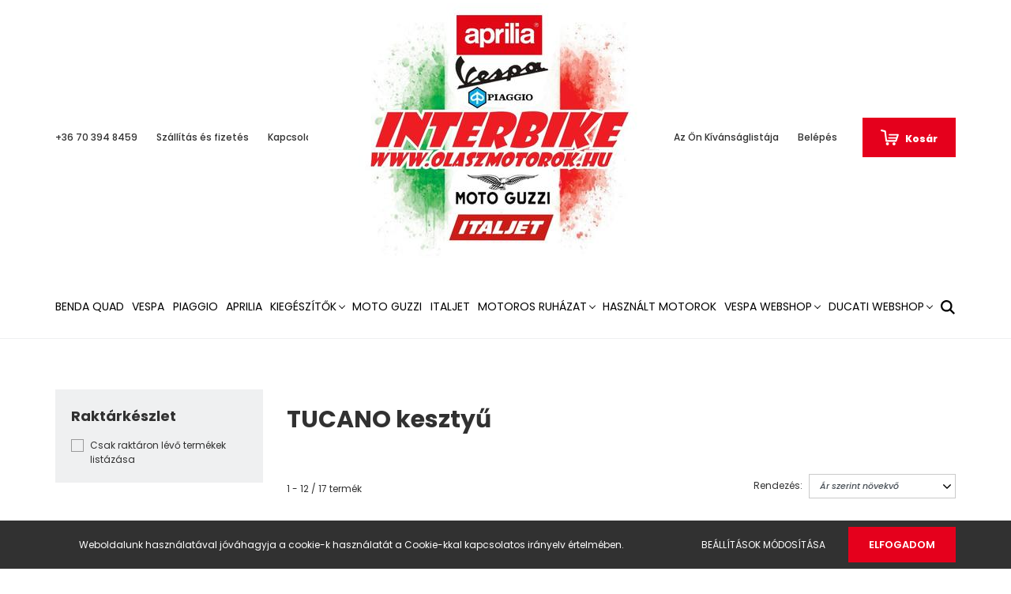

--- FILE ---
content_type: text/html; charset=UTF-8
request_url: https://www.interbike.hu/ruhazat/tucano-447/tucano-kesztyu-462
body_size: 16832
content:
<!DOCTYPE html>
<html lang="hu" dir="ltr">
<head>
    <title>TUCANO kesztyű - TUCANO</title>
    <meta charset="utf-8">
    <meta name="description" content="TUCANO kesztyű kategóriánkban megtalálja az Önnek legmegfelelőbb terméket. Nézz meg TUCANO kesztyű kategóriánk kínálatát.">
    <meta name="robots" content="index, follow">
    <meta property="og:title" content="" />
    <meta property="og:description" content="" />
    <meta property="og:type" content="website" />
    <meta property="og:url" content="https://www.interbike.hu/ruhazat/tucano-447/tucano-kesztyu-462" />
    <meta property="og:image" content="https://interbike.cdn.shoprenter.hu/custom/interbike/image/cache/w1200h628/product/Tucano/9979.jpg.webp?lastmod=0.1666015177" />
    <link href="https://interbike.cdn.shoprenter.hu/custom/interbike/image/data/interbikelogo.jpg?lastmod=1744697849.1666015177" rel="icon" />
    <link href="https://interbike.cdn.shoprenter.hu/custom/interbike/image/data/interbikelogo.jpg?lastmod=1744697849.1666015177" rel="apple-touch-icon" />
    <base href="https://www.interbike.hu:443" />

    <meta name="viewport" content="width=device-width, initial-scale=1.0, maximum-scale=1.0, user-scalable=0" />
            <link href="https://www.interbike.hu/ruhazat/tucano-447/tucano-kesztyu-462" rel="canonical">
            <link href="https://www.interbike.hu/ruhazat/tucano-447/tucano-kesztyu-462?page=2" rel="next">
    
            
                    
                <link rel="preconnect" href="https://fonts.googleapis.com">
    <link rel="preconnect" href="https://fonts.gstatic.com" crossorigin>
    <link href="https://fonts.googleapis.com/css2?family=Poppins:ital,wght@0,400;0,500;0,600;0,700;0,800;0,900;1,400;1,500;1,600;1,700;1,800;1,900&display=swap" rel="stylesheet">
            <link rel="stylesheet" href="https://interbike.cdn.shoprenter.hu/web/compiled/css/fancybox2.css?v=1768982352" media="screen">
            <link rel="stylesheet" href="https://interbike.cdn.shoprenter.hu/custom/interbike/catalog/view/theme/amsterdam_global/style/1742311735.1576771974.0.0.css?v=null.1666015177" media="screen">
            <link rel="stylesheet" href="https://interbike.cdn.shoprenter.hu/custom/interbike/catalog/view/theme/amsterdam_global/stylesheet/stylesheet.css?v=1585688287" media="screen">
        <script>
        window.nonProductQuality = 80;
    </script>
    <script src="//ajax.googleapis.com/ajax/libs/jquery/1.10.2/jquery.min.js"></script>
    <script>window.jQuery || document.write('<script src="https://interbike.cdn.shoprenter.hu/catalog/view/javascript/jquery/jquery-1.10.2.min.js?v=1484139539"><\/script>');</script>
    <script type="text/javascript" src="//cdn.jsdelivr.net/npm/slick-carousel@1.8.1/slick/slick.min.js"></script>

            
    

    <!--Header JavaScript codes--><script src="https://interbike.cdn.shoprenter.hu/web/compiled/js/countdown.js?v=1768982351"></script><script src="https://interbike.cdn.shoprenter.hu/web/compiled/js/base.js?v=1768982351"></script><script src="https://interbike.cdn.shoprenter.hu/web/compiled/js/fancybox2.js?v=1768982351"></script><script src="https://interbike.cdn.shoprenter.hu/web/compiled/js/before_starter2_head.js?v=1768982351"></script><script src="https://interbike.cdn.shoprenter.hu/web/compiled/js/before_starter2_productpage.js?v=1768982351"></script><script src="https://interbike.cdn.shoprenter.hu/web/compiled/js/nanobar.js?v=1768982351"></script><!--Header jQuery onLoad scripts--><script>window.countdownFormat='%D:%H:%M:%S';var BASEURL='https://www.interbike.hu';Currency={"symbol_left":"","symbol_right":" Ft","decimal_place":0,"decimal_point":",","thousand_point":".","currency":"HUF","value":1};function setAutoHelpTitles(){$('.autohelp[title]').each(function(){if(!$(this).parents('.aurora-scroll-mode').length){$(this).attr('rel',$(this).attr('title'));$(this).removeAttr('title');$(this).qtip({content:{text:$(this).attr('rel')},hide:{fixed:true},position:{corner:{target:'topMiddle',tooltip:'bottomMiddle'},adjust:{screen:true}},style:{border:{color:'#d10fd1'},background:'#31e07d',width:500}});}});}
$(document).ready(function(){$('.fancybox').fancybox({maxWidth:820,maxHeight:650,afterLoad:function(){wrapCSS=$(this.element).data('fancybox-wrapcss');if(wrapCSS){$('.fancybox-wrap').addClass(wrapCSS);}},helpers:{thumbs:{width:50,height:50}}});$('.fancybox-inline').fancybox({maxWidth:820,maxHeight:650,type:'inline'});setAutoHelpTitles();});$(window).load(function(){});</script><script src="https://interbike.cdn.shoprenter.hu/web/compiled/js/vue/manifest.bundle.js?v=1768982348"></script><script>var ShopRenter=ShopRenter||{};ShopRenter.onCartUpdate=function(callable){document.addEventListener('cartChanged',callable)};ShopRenter.onItemAdd=function(callable){document.addEventListener('AddToCart',callable)};ShopRenter.onItemDelete=function(callable){document.addEventListener('deleteCart',callable)};ShopRenter.onSearchResultViewed=function(callable){document.addEventListener('AuroraSearchResultViewed',callable)};ShopRenter.onSubscribedForNewsletter=function(callable){document.addEventListener('AuroraSubscribedForNewsletter',callable)};ShopRenter.onCheckoutInitiated=function(callable){document.addEventListener('AuroraCheckoutInitiated',callable)};ShopRenter.onCheckoutShippingInfoAdded=function(callable){document.addEventListener('AuroraCheckoutShippingInfoAdded',callable)};ShopRenter.onCheckoutPaymentInfoAdded=function(callable){document.addEventListener('AuroraCheckoutPaymentInfoAdded',callable)};ShopRenter.onCheckoutOrderConfirmed=function(callable){document.addEventListener('AuroraCheckoutOrderConfirmed',callable)};ShopRenter.onCheckoutOrderPaid=function(callable){document.addEventListener('AuroraOrderPaid',callable)};ShopRenter.onCheckoutOrderPaidUnsuccessful=function(callable){document.addEventListener('AuroraOrderPaidUnsuccessful',callable)};ShopRenter.onProductPageViewed=function(callable){document.addEventListener('AuroraProductPageViewed',callable)};ShopRenter.onMarketingConsentChanged=function(callable){document.addEventListener('AuroraMarketingConsentChanged',callable)};ShopRenter.onCustomerRegistered=function(callable){document.addEventListener('AuroraCustomerRegistered',callable)};ShopRenter.onCustomerLoggedIn=function(callable){document.addEventListener('AuroraCustomerLoggedIn',callable)};ShopRenter.onCustomerUpdated=function(callable){document.addEventListener('AuroraCustomerUpdated',callable)};ShopRenter.onCartPageViewed=function(callable){document.addEventListener('AuroraCartPageViewed',callable)};ShopRenter.customer={"userId":0,"userClientIP":"18.117.121.80","userGroupId":8,"customerGroupTaxMode":"gross","customerGroupPriceMode":"gross_net_tax","email":"","phoneNumber":"","name":{"firstName":"","lastName":""}};ShopRenter.theme={"name":"amsterdam_global","family":"amsterdam","parent":""};ShopRenter.shop={"name":"interbike","locale":"hu","currency":{"code":"HUF","rate":1},"domain":"interbike.myshoprenter.hu"};ShopRenter.page={"route":"product\/list","queryString":"ruhazat\/tucano-447\/tucano-kesztyu-462"};ShopRenter.formSubmit=function(form,callback){callback();};let loadedAsyncScriptCount=0;function asyncScriptLoaded(position){loadedAsyncScriptCount++;if(position==='body'){if(document.querySelectorAll('.async-script-tag').length===loadedAsyncScriptCount){if(/complete|interactive|loaded/.test(document.readyState)){document.dispatchEvent(new CustomEvent('asyncScriptsLoaded',{}));}else{document.addEventListener('DOMContentLoaded',()=>{document.dispatchEvent(new CustomEvent('asyncScriptsLoaded',{}));});}}}}</script><script type="text/javascript"src="https://interbike.cdn.shoprenter.hu/web/compiled/js/vue/customerEventDispatcher.bundle.js?v=1768982348"></script>                
            
            <script>window.dataLayer=window.dataLayer||[];function gtag(){dataLayer.push(arguments)};var ShopRenter=ShopRenter||{};ShopRenter.config=ShopRenter.config||{};ShopRenter.config.googleConsentModeDefaultValue="denied";</script>                        <script type="text/javascript" src="https://interbike.cdn.shoprenter.hu/web/compiled/js/vue/googleConsentMode.bundle.js?v=1768982348"></script>

            
            
            
            
            
    
</head>
<body id="body" class="page-body product-list-body category-list-body amsterdam_global-body header--style-1" role="document">
<script>var bodyComputedStyle=window.getComputedStyle(document.body);ShopRenter.theme.breakpoints={'xs':parseInt(bodyComputedStyle.getPropertyValue('--breakpoint-xs')),'sm':parseInt(bodyComputedStyle.getPropertyValue('--breakpoint-sm')),'md':parseInt(bodyComputedStyle.getPropertyValue('--breakpoint-md')),'lg':parseInt(bodyComputedStyle.getPropertyValue('--breakpoint-lg')),'xl':parseInt(bodyComputedStyle.getPropertyValue('--breakpoint-xl'))}</script><div id="fb-root"></div><script>(function(d,s,id){var js,fjs=d.getElementsByTagName(s)[0];if(d.getElementById(id))return;js=d.createElement(s);js.id=id;js.src="//connect.facebook.net/hu_HU/sdk/xfbml.customerchat.js#xfbml=1&version=v2.12&autoLogAppEvents=1";fjs.parentNode.insertBefore(js,fjs);}(document,"script","facebook-jssdk"));</script>
                    

<!-- cached -->    <div class="nanobar-cookie-cog d-flex-center rounded-circle js-hidden-nanobar-button">
        <svg xmlns="https://www.w3.org/2000/svg" width="24" height="24" viewBox="0 0 512 512">
    <path fill="currentColor" d="M512 289.7v-67.5l-68.2-18.1c-4.3-15.4-10.4-30.2-18.4-44.2l34.9-60.6 -47.6-47.6 -60.6 34.9c-14-8-28.8-14.1-44.2-18.4L289.7 0h-67.5l-18.1 68.2c-15.4 4.3-30.2 10.4-44.2 18.4L99.4 51.7 51.7 99.4l34.9 60.6c-8 14-14.1 28.8-18.4 44.2L0 222.3v67.5l68.2 18.1c4.3 15.4 10.4 30.2 18.4 44.2l-34.9 60.6 47.6 47.6 60.6-34.9c14 8 28.8 14.1 44.2 18.4l18.1 68.2h67.5l18.1-68.2c15.4-4.3 30.2-10.4 44.2-18.4l60.6 34.9 47.6-47.6 -34.9-60.6c8-14 14.1-28.8 18.4-44.2L512 289.7zM410.1 275.5l-2.5 12.1c-3.9 18.9-11.4 36.8-22.1 53.2l-6.8 10.3 31.6 55 -4.3 4.3 -55-31.6 -10.3 6.8c-16.4 10.8-34.3 18.2-53.2 22.1l-12.1 2.5L259 472h-6l-16.5-61.9 -12.1-2.5c-18.9-3.9-36.8-11.4-53.2-22.1l-10.3-6.8 -55 31.6 -4.3-4.3 31.6-55 -6.8-10.3c-10.8-16.4-18.2-34.3-22.1-53.2l-2.5-12.1L40 259v-6l61.9-16.5 2.5-12.1c3.9-18.9 11.4-36.8 22.1-53.2l6.8-10.3 -31.6-55 4.3-4.3 55 31.6 10.3-6.8c16.4-10.8 34.3-18.2 53.2-22.1l12.1-2.5L253 40h6l16.5 61.9 12.1 2.5c18.9 3.9 36.8 11.4 53.2 22.1l10.3 6.8 55-31.6 4.3 4.3 -31.6 55 6.8 10.3c10.8 16.4 18.2 34.3 22.1 53.2l2.5 12.1L472 253v6L410.1 275.5z"/>
    <path fill="currentColor" d="M256 140c-64 0-116 52-116 116s52 116 116 116 116-52 116-116S320 140 256 140zM256 332c-41.9 0-76-34.1-76-76s34.1-76 76-76 76 34.1 76 76S297.9 332 256 332z"/>
</svg>
    </div>
<div class="Fixed nanobar bg-dark js-nanobar-first-login">
    <div class="container nanobar-container">
        <div class="row flex-column flex-sm-row">
            <div class="col-12 col-sm-8 nanobar-text-cookies align-self-center">
                Weboldalunk használatával jóváhagyja a cookie-k használatát a Cookie-kkal kapcsolatos irányelv értelmében.
            </div>
            <div class="col-12 col-sm-4 nanobar-buttons mt-3 m-sm-0 text-center text-sm-right">
                <a href="" class="btn btn-link nanobar-settings-button js-nanobar-settings-button">
                    Beállítások módosítása
                </a>
                <a href="" class="btn btn-primary nanobar-btn js-nanobar-close-cookies" data-button-save-text="Beállítások mentése">
                    Elfogadom
                </a>
            </div>
        </div>
        <div class="nanobar-cookies js-nanobar-cookies flex-column flex-sm-row text-left pt-3 mt-3" style="display: none;">
            <div class="form-check pt-2 pb-2 pr-2 mb-0">
                <input class="form-check-input" type="checkbox" name="required_cookies" disabled checked />
                <label class="form-check-label text-white">
                    Szükséges cookie-k
                    <div class="cookies-help-text text-muted">
                        Ezek a cookie-k segítenek abban, hogy a webáruház használható és működőképes legyen.
                    </div>
                </label>
            </div>
            <div class="form-check pt-2 pb-2 pr-2 mb-0">
                <input class="form-check-input js-nanobar-marketing-cookies" type="checkbox" name="marketing_cookies"
                         checked />
                <label class="form-check-label">
                    Marketing cookie-k
                    <div class="cookies-help-text text-muted">
                        Ezeket a cookie-k segítenek abban, hogy az Ön érdeklődési körének megfelelő reklámokat és termékeket jelenítsük meg a webáruházban.
                    </div>
                </label>
            </div>
        </div>
    </div>
</div>

<script>
    (function ($) {
        $(document).ready(function () {
            new AuroraNanobar.FirstLogNanobarCheckbox(jQuery('.js-nanobar-first-login'), 'bottom');
        });
    })(jQuery);
</script>
<!-- /cached -->
<!-- cached --><div class="Fixed nanobar bg-dark js-nanobar-free-shipping">
    <div class="container nanobar-container">
        <button type="button" class="close js-nanobar-close" aria-label="Close">
            <span aria-hidden="true">&times;</span>
        </button>
        <div class="nanobar-text px-3"></div>
    </div>
</div>

<script>$(document).ready(function(){document.nanobarInstance=new AuroraNanobar.FreeShippingNanobar($('.js-nanobar-free-shipping'),'bottom','500','','1');});</script><!-- /cached -->
                <!-- page-wrap -->

                <div class="page-wrap">
                            
    <header class="d-none d-lg-block">
                    <nav class="navbar header-navbar p-0">
                <div class="container">
                    <div class="row no-gutters w-100">
                        <div class="col-lg-5">
                            <div class="d-flex align-items-center h-100">
                                <!-- cached -->
    <ul class="nav headermenu-list">
                    <li class="nav-item header-font-color">
                <a class="nav-link" href="https://www.interbike.hu/index.php?route=information/contact"
                    target="_self"
                                        title="+36 70 394 8459"
                >
                    +36 70 394 8459
                </a>
                            </li>
                    <li class="nav-item header-font-color">
                <a class="nav-link" href="https://www.interbike.hu/szallitas_6"
                    target="_self"
                                        title="Szállítás és fizetés"
                >
                    Szállítás és fizetés
                </a>
                            </li>
                    <li class="nav-item header-font-color">
                <a class="nav-link" href="https://www.interbike.hu/index.php?route=information/contact"
                    target="_self"
                                        title="Kapcsolat"
                >
                    Kapcsolat
                </a>
                            </li>
            </ul>
    <!-- /cached -->
                            </div>
                        </div>
                        <div class="col-lg-2">
                            <div class="d-flex-center h-100 p-1">
                                <!-- cached -->
    <a class="navbar-brand mr-auto ml-auto" href="/"><img style="border: 0; max-width: 500px;" src="https://interbike.cdn.shoprenter.hu/custom/interbike/image/cache/w500h340m00/interbikelogo.jpg?v=1744697849" title="INTERBIKE KFT" alt="INTERBIKE KFT" /></a>
<!-- /cached -->
                            </div>
                        </div>
                        <div class="col-lg-5">
                            <div class="d-flex justify-content-end align-items-center h-100">
                                <hx:include src="/_fragment?_path=_format%3Dhtml%26_locale%3Den%26_controller%3Dmodule%252Fwishlist&amp;_hash=AKtkiQ4Hev6xrhC8jLSEdaxt93gHAu4uWDM6vlXuBbk%3D"></hx:include>
                                <!-- cached -->
    <ul class="nav login-list">
                    <li class="nav-item header-font-color">
                <a class="nav-link" href="index.php?route=account/login" title="Belépés">
                    Belépés
                </a>
            </li>
            </ul>
<!-- /cached -->
                                <div id="js-cart">
                                    <hx:include src="/_fragment?_path=_format%3Dhtml%26_locale%3Den%26_controller%3Dmodule%252Fcart&amp;_hash=%2BJcAX1Yk83sp%2BhH0Qxv5ewJabMA%2BFQM76ih3gclrX2o%3D"></hx:include>
                                </div>
                            </div>
                        </div>
                    </div>
                </div>
            </nav>
            <div class="header-bottom sticky-head">
                <div class="container">
                    <nav class="navbar header-category-navbar">
                        


                    
            <div id="module_category_wrapper" class="module-category-wrapper">
    
    <div id="category" class="module content-module header-position category-module" >
                                    <div class="module-head">
                                <h3 class="module-head-title">Kategóriák / Termékek</h3>
                    </div>
                            <div class="module-body">
                        <div id="category-nav">
            


<ul class="nav nav-fill category category-menu sf-menu sf-horizontal builded">
    <li id="cat_529" class="nav-item item category-list module-list even">
    <a href="https://www.interbike.hu/benda-quad-529" class="nav-link">
        BENDA Quad
    </a>
    </li><li id="cat_305" class="nav-item item category-list module-list odd">
    <a href="https://www.interbike.hu/vespa" class="nav-link">
        Vespa
    </a>
    </li><li id="cat_306" class="nav-item item category-list module-list even">
    <a href="https://www.interbike.hu/piaggio" class="nav-link">
        Piaggio
    </a>
    </li><li id="cat_304" class="nav-item item category-list module-list odd">
    <a href="https://www.interbike.hu/aprilia-304" class="nav-link">
        aprilia
    </a>
    </li><li id="cat_512" class="nav-item item category-list module-list parent even">
    <a href="https://www.interbike.hu/kiegeszitok-512" class="nav-link">
        Kiegészítők
    </a>
            <ul class="nav flex-column children"><li id="cat_525" class="nav-item item category-list module-list even">
    <a href="https://www.interbike.hu/kiegeszitok-512/gts-kiegeszitok-525" class="nav-link">
        GTS kiegészítők
    </a>
    </li><li id="cat_518" class="nav-item item category-list module-list odd">
    <a href="https://www.interbike.hu/kiegeszitok-512/rs-457-kiegeszitok-518" class="nav-link">
        RS 457 kiegészítők
    </a>
    </li><li id="cat_514" class="nav-item item category-list module-list even">
    <a href="https://www.interbike.hu/kiegeszitok-512/rs-660-kiegesztok-514" class="nav-link">
        RS 660 kiegészítők
    </a>
    </li><li id="cat_520" class="nav-item item category-list module-list odd">
    <a href="https://www.interbike.hu/kiegeszitok-512/sr-gt-kiegeszitok-520" class="nav-link">
        SR GT kiegészítők
    </a>
    </li><li id="cat_517" class="nav-item item category-list module-list even">
    <a href="https://www.interbike.hu/kiegeszitok-512/sxr-50-kiegeszitok-517" class="nav-link">
        SXR 50 kiegészítők
    </a>
    </li><li id="cat_521" class="nav-item item category-list module-list odd">
    <a href="https://www.interbike.hu/kiegeszitok-512/tuareg-kiegeszitok-521" class="nav-link">
        Tuareg kiegészítők
    </a>
    </li><li id="cat_522" class="nav-item item category-list module-list even">
    <a href="https://www.interbike.hu/kiegeszitok-512/tuono-v4-kiegeszitok-522" class="nav-link">
        Tuono V4 kiegészítők
    </a>
    </li></ul>
    </li><li id="cat_307" class="nav-item item category-list module-list odd">
    <a href="https://www.interbike.hu/moto-guzzi" class="nav-link">
        Moto Guzzi
    </a>
    </li><li id="cat_480" class="nav-item item category-list module-list even">
    <a href="https://www.interbike.hu/italjet-480" class="nav-link">
        Italjet
    </a>
    </li><li id="cat_152" class="nav-item item category-list module-list selected parent odd dropDownParent align-1">
    <a href="https://www.interbike.hu/ruhazat" class="nav-link">
        Motoros ruházat
    </a>
    <div class="children js-subtree-dropdown subtree-dropdown">
        <div style="width: 100px; height: 400px" class="subtree-dropdown-inner p-4">
            <div class="container">
	<div class="row custom-dropdown-menu">
		<div class="col">
			<h4><a href="https://interbike.hu/ruhazat/dainese">DAINESE</a></h4>

			<ul class="list-unstyled">
				<li><a href="https://interbike.hu/ruhazat/dainese/dainese-ajandektargyak">Ajándéktárgyak</a></li>
				<li><a href="https://interbike.hu/ruhazat/dainese/dainese-alaoltozok">Aláöltözők</a></li>
				<li><a href="https://interbike.hu/ruhazat/dainese/dainese-bor-motoros-ruhazat">Bőr motoros ruházat</a></li>
				<li><a href="https://interbike.hu/ruhazat/dainese/dainese-esoruha">Esőruha</a></li>
				<li><a href="https://interbike.hu/ruhazat/dainese/dainese-kesztyuk">Kesztyűk</a></li>
				<li><a href="https://interbike.hu/ruhazat/dainese/dainese-labbelik">Lábbelik</a></li>
				<li><a href="https://interbike.hu/ruhazat/dainese/dainese-protektorok">Protektorok</a></li>
				<li><a href="https://interbike.hu/ruhazat/dainese/dainese-taska-hatizsak">Táska, hátizsák</a></li>
				<li><a href="https://interbike.hu/ruhazat/dainese/dainese-textil-motoros-ruhazat">Textil motoros ruházat</a></li>
				<li><a href="https://interbike.hu/ruhazat/dainese/dainese-utcai-ruhazat">Utcai ruházat</a></li>
			</ul>
		</div>

		<div class="col">
			<h4><a href="https://interbike.hu/ruhazat/shoei-192">SHOEI bukósisak</a></h4>

			<ul class="list-unstyled">
				<li><a href="https://interbike.hu/ruhazat/shoei-192/shoei-ex-zero">EX-Zero</a></li>
				<li><a href="https://interbike.hu/ruhazat/shoei-192/shoei-glamster">Glamster</a></li>
				<li><a href="https://interbike.hu/ruhazat/shoei-192/shoei-gt-air-ii">GT-Air II</a></li>
				<li><a href="https://interbike.hu/ruhazat/shoei-192/shoei-horvet-adv-277">Hornet ADV</a></li>
				<li><a href="https://interbike.hu/ruhazat/shoei-192/shoei-j-cruise-ii">J-Cruise II</a></li>
				<li><a href="https://interbike.hu/ruhazat/shoei-192/shoei-jo">J.O.</a></li>
				<li><a href="https://interbike.hu/ruhazat/shoei-192/shoei-neotec-ii">Neotec II</a></li>
				<li><a href="https://interbike.hu/ruhazat/shoei-192/shoei-nxr">NXR</a></li>
				<li><a href="https://interbike.hu/ruhazat/shoei-192/shoei-nxr-ii">NXR II</a></li>
				<li><a href="https://interbike.hu/ruhazat/shoei-192/shoei-x-spirit-iii">X-Spirit III</a></li>
			</ul>
		</div>

		<div class="col">
			<h4><a href="https://interbike.hu/ruhazat/spidi-326">SPIDI motoros ruházat</a></h4>

			<ul class="list-unstyled">
				<li><a href="https://interbike.hu/ruhazat/spidi-326/spidi-alaoltozo-369">Aláöltöző</a></li>
				<li><a href="https://interbike.hu/ruhazat/spidi-326/esoruha-383">Esőruházat</a></li>
				<li><a href="https://interbike.hu/ruhazat/spidi-326/spidi-kesztyuk-334">Kesztyűk</a></li>
				<li><a href="https://interbike.hu/ruhazat/spidi-326/spidi-textil-motoros-ruhazat-360">Textil ruházat</a></li>
				<li><a href="https://interbike.hu/ruhazat/spidi-326/spidi-bor-motors-ruhazat-329">Bőr ruházat</a></li>
			</ul>
		</div>

		<div class="col">
			<h4><a href="https://interbike.hu/ruhazat/ls2-bukosisakok">LS2 bukósisakok</a></h4>

			<ul class="list-unstyled">
				<li><a href="https://interbike.hu/ruhazat/ls2-bukosisakok/flip-up-sisak">Flip-up sisak</a></li>
				<li><a href="https://interbike.hu/ruhazat/ls2-bukosisakok/motocross-sisak">Motocross sisak</a></li>
				<li><a href="https://interbike.hu/ruhazat/ls2-bukosisakok/zart-bukosisak">Zárt bukósisak</a></li>
				<li><a href="https://interbike.hu/ruhazat/ls2-bukosisakok/kiegeszitok-196">Kiegészítők</a></li>
			</ul>
		</div>

		<div class="col">
			<h4><a href="https://interbike.hu/ruhazat/sidi">SIDI csizmák</a></h4>

			<ul class="list-unstyled">
				<li><a href="https://interbike.hu/ruhazat/sidi/cross-359">Cross/Enduro</a></li>
				<li><a href="https://interbike.hu/ruhazat/sidi/motoros-cipo-356">Motoros Cipő</a></li>
				<li><a href="https://interbike.hu/ruhazat/sidi/sport-350">Sport</a></li>
				<li><a href="https://interbike.hu/ruhazat/sidi/tura-353">Túra</a></li>
			</ul>
		</div>
	</div>
</div>
        </div>
    </div>
</li><li id="cat_151" class="nav-item item category-list module-list even">
    <a href="https://www.interbike.hu/hasznalt-motorok" class="nav-link">
        Használt motorok
    </a>
    </li><li id="cat_385" class="nav-item item category-list module-list parent odd">
    <a href="https://www.interbike.hu/vespa-webshop-385" class="nav-link">
        VESPA WEBSHOP
    </a>
            <ul class="nav flex-column children"><li id="cat_282" class="nav-item item category-list module-list even">
    <a href="https://www.interbike.hu/vespa-webshop-385/abus-zarak-lakatok-282" class="nav-link">
        ABUS zárak, lakatok
    </a>
    </li><li id="cat_388" class="nav-item item category-list module-list parent odd">
    <a href="https://www.interbike.hu/vespa-webshop-385/aprilia-kiegeszitok-388" class="nav-link">
        Aprilia kiegészítők
    </a>
            <ul class="nav flex-column children"><li id="cat_492" class="nav-item item category-list module-list even">
    <a href="https://www.interbike.hu/vespa-webshop-385/aprilia-kiegeszitok-388/aprilia-ajandektargyak-492" class="nav-link">
        aprilia ajándéktárgyak
    </a>
    </li><li id="cat_482" class="nav-item item category-list module-list odd">
    <a href="https://www.interbike.hu/vespa-webshop-385/aprilia-kiegeszitok-388/aprilia-ruhazat-482" class="nav-link">
        aprilia ruházat
    </a>
    </li></ul>
    </li><li id="cat_394" class="nav-item item category-list module-list even">
    <a href="https://www.interbike.hu/vespa-webshop-385/motoguzzi-kiegeszitok-394" class="nav-link">
        MotoGuzzi kiegészítők
    </a>
    </li><li id="cat_391" class="nav-item item category-list module-list parent odd">
    <a href="https://www.interbike.hu/vespa-webshop-385/vespa-kiegeszitok-391" class="nav-link">
        Vespa kiegészítők
    </a>
            <ul class="nav flex-column children"><li id="cat_420" class="nav-item item category-list module-list even">
    <a href="https://www.interbike.hu/vespa-webshop-385/vespa-kiegeszitok-391/vespa-ajandektargy-420" class="nav-link">
        Vespa ajándéktárgy
    </a>
    </li><li id="cat_432" class="nav-item item category-list module-list odd">
    <a href="https://www.interbike.hu/vespa-webshop-385/vespa-kiegeszitok-391/vespa-bogre-432" class="nav-link">
        Vespa bögre
    </a>
    </li><li id="cat_438" class="nav-item item category-list module-list even">
    <a href="https://www.interbike.hu/vespa-webshop-385/vespa-kiegeszitok-391/vespa-bukosisak-438" class="nav-link">
        Vespa bukósisak
    </a>
    </li><li id="cat_426" class="nav-item item category-list module-list odd">
    <a href="https://www.interbike.hu/vespa-webshop-385/vespa-kiegeszitok-391/vespa-kesztyu-426" class="nav-link">
        Vespa kesztyű
    </a>
    </li><li id="cat_414" class="nav-item item category-list module-list even">
    <a href="https://www.interbike.hu/vespa-webshop-385/vespa-kiegeszitok-391/vespa-kulcstarto-414" class="nav-link">
        Vespa kulcstartó
    </a>
    </li><li id="cat_402" class="nav-item item category-list module-list odd">
    <a href="https://www.interbike.hu/vespa-webshop-385/vespa-kiegeszitok-391/vespa-ruhazat-402" class="nav-link">
        Vespa ruházat
    </a>
    </li><li id="cat_408" class="nav-item item category-list module-list even">
    <a href="https://www.interbike.hu/vespa-webshop-385/vespa-kiegeszitok-391/vespa-sapka-408" class="nav-link">
        Vespa sapka
    </a>
    </li></ul>
    </li></ul>
    </li><li id="cat_203" class="nav-item item category-list module-list parent even">
    <a href="https://www.interbike.hu/ducati-webshop" class="nav-link">
        DUCATI WEBSHOP 
    </a>
            <ul class="nav flex-column children"><li id="cat_446" class="nav-item item category-list module-list parent even">
    <a href="https://www.interbike.hu/ducati-webshop/elektromos-rollerkerekpar" class="nav-link">
        KERÉKPÁR
    </a>
            <ul class="nav flex-column children"><li id="cat_315" class="nav-item item category-list module-list parent even">
    <a href="https://www.interbike.hu/ducati-webshop/elektromos-rollerkerekpar/elektromos-roller-kerekpar" class="nav-link">
        KERÉKPÁR
    </a>
            <ul class="nav flex-column children"><li id="cat_318" class="nav-item item category-list module-list even">
    <a href="https://www.interbike.hu/ducati-webshop/elektromos-rollerkerekpar/elektromos-roller-kerekpar/kiegeszitok" class="nav-link">
        KIEGÉSZÍTŐK
    </a>
    </li></ul>
    </li></ul>
    </li><li id="cat_169" class="nav-item item category-list module-list parent odd">
    <a href="https://www.interbike.hu/ducati-webshop/ducati-kiegeszitok" class="nav-link">
        DUCATI ruházat és ajándéktárgyak
    </a>
            <ul class="nav flex-column children"><li id="cat_193" class="nav-item item category-list module-list even">
    <a href="https://www.interbike.hu/ducati-webshop/ducati-kiegeszitok/baseball-sapka-193" class="nav-link">
        Baseball sapka
    </a>
    </li><li id="cat_174" class="nav-item item category-list module-list odd">
    <a href="https://www.interbike.hu/ducati-webshop/ducati-kiegeszitok/utcai-kabatok" class="nav-link">
        Utcai kabátok
    </a>
    </li><li id="cat_175" class="nav-item item category-list module-list even">
    <a href="https://www.interbike.hu/ducati-webshop/ducati-kiegeszitok/motoros-kabatok" class="nav-link">
        Motoros kabátok 
    </a>
    </li><li id="cat_177" class="nav-item item category-list module-list odd">
    <a href="https://www.interbike.hu/ducati-webshop/ducati-kiegeszitok/bukosisak-177" class="nav-link">
        Bukósisak
    </a>
    </li><li id="cat_178" class="nav-item item category-list module-list even">
    <a href="https://www.interbike.hu/ducati-webshop/ducati-kiegeszitok/csizmak-cipok-178" class="nav-link">
        Csizmák, cipők
    </a>
    </li><li id="cat_179" class="nav-item item category-list module-list odd">
    <a href="https://www.interbike.hu/ducati-webshop/ducati-kiegeszitok/kesztyuk-179" class="nav-link">
        Kesztyűk
    </a>
    </li><li id="cat_181" class="nav-item item category-list module-list even">
    <a href="https://www.interbike.hu/ducati-webshop/ducati-kiegeszitok/alaoltozet-181" class="nav-link">
        Aláöltözet
    </a>
    </li><li id="cat_182" class="nav-item item category-list module-list odd">
    <a href="https://www.interbike.hu/ducati-webshop/ducati-kiegeszitok/utcai-ruhazat-182" class="nav-link">
        Utcai ruházat
    </a>
    </li><li id="cat_183" class="nav-item item category-list module-list even">
    <a href="https://www.interbike.hu/ducati-webshop/ducati-kiegeszitok/ajandektargyak-183" class="nav-link">
        Ajándéktárgyak
    </a>
    </li></ul>
    </li><li id="cat_188" class="nav-item item category-list module-list even">
    <a href="https://www.interbike.hu/ducati-webshop/ruhazat-es-ajandektargyak-188" class="nav-link">
        SCRAMBLER ruházat és ajándéktárgyak
    </a>
    </li></ul>
    </li>
</ul>

<script>$(function(){$("ul.category").superfish({animation:{opacity:'show'},popUpSelector:"ul.category,ul.children,.js-subtree-dropdown",delay:100,speed:'fast',hoverClass:'js-sf-hover'});});</script>        </div>
            </div>
                                </div>
    
            </div>
    
                                                    
<div class="dropdown search-module">
    <input
        class="disableAutocomplete search-module-input"
        type="text"
        placeholder="keresés..."
        value=""
        id="filter_keyword" 
    />
    <button class="btn btn-link search-module-button">
        <svg width="18" height="18" viewBox="0 0 18 18" fill="none" xmlns="https://www.w3.org/2000/svg">
    <path d="M13.2094 11.6185C14.0951 10.4089 14.6249 8.92316 14.6249 7.31249C14.6249 3.28052 11.3444 0 7.31245 0C3.28048 0 0 3.28052 0 7.31249C0 11.3445 3.28052 14.625 7.31249 14.625C8.92316 14.625 10.409 14.0951 11.6186 13.2093L16.4092 17.9999L18 16.4091C18 16.4091 13.2094 11.6185 13.2094 11.6185ZM7.31249 12.375C4.52086 12.375 2.25001 10.1041 2.25001 7.31249C2.25001 4.52086 4.52086 2.25001 7.31249 2.25001C10.1041 2.25001 12.375 4.52086 12.375 7.31249C12.375 10.1041 10.1041 12.375 7.31249 12.375Z" fill="currentColor"/>
</svg>

    </button>

    <input type="hidden" id="filter_description" value="0"/>
    <input type="hidden" id="search_shopname" value="interbike"/>
    <div id="results" class="dropdown-menu search-results"></div>
</div>

<script type="text/javascript">$(document).ready(function(){var headerBottom=document.querySelector('.header-bottom');var searchInput=document.querySelector('.search-module-input');document.querySelector('.search-module-button').addEventListener('click',function(){if(headerBottom.classList.contains('active')){if(searchInput.value===''){headerBottom.classList.remove('active');}else{moduleSearch();}}else{searchInput.focus();headerBottom.classList.add('active');}});searchInput.addEventListener('keyup',function(event){if(event.keyCode===13){moduleSearch();}});searchInput.addEventListener('keyup',function(event){if(event.keyCode===27){headerBottom.classList.remove('active');}});});</script>


                                            </nav>
                </div>
            </div>
            </header>

    
            
            <main>
                        
    <div class="container main-container">
        <div class="row">
            <aside class="col-lg-3 col-12 column-left order-last order-lg-first"><div id="module_stockfilter_wrapper" class="module-stockfilter-wrapper"><div id="stockfilter" class="module content-module side-position stockfilter-module" ><div class="module-head"><h4 class="module-head-title">Raktárkészlet</h4></div><div class="module-body"><div class="form-group"><div class="custom-control custom-checkbox"><input type="checkbox" value="" name="stockfilter" id="stockfilter-checkbox" class="custom-control-input" onchange="location = '/ruhazat/tucano-447/tucano-kesztyu-462?stockfilter=1';"  /><label for="stockfilter-checkbox" class="custom-control-label">Csak raktáron lévő termékek listázása</label></div></div></div></div></div></aside>            <section class="col-lg-9 col-12 column-content two-column-content column-content-right">
                
                <div>
                                            <div class="page-head">
                                                            <h1 class="page-head-title">TUCANO kesztyű</h1>
                                                    </div>
                    
                                            <div class="page-body">
                                
    
    
    
    
    

            <div class="sortbar sortbar-top d-flex-between">
            <nav class="d-flex-between flex-column flex-sm-row pagination-wrapper" aria-label="Page navigation">
            <div class="results pt-sm-2 p-sm-0">1 - 12 / 17 termék</div>
        <ul class="pagination m-0">
                                            <li class="page-item active">
                    <a class="page-link" href="https://www.interbike.hu/ruhazat/tucano-447/tucano-kesztyu-462#content">
                        1
                    </a>
                </li>
                                                <li class="page-item">
                    <a class="page-link" href="https://www.interbike.hu/ruhazat/tucano-447/tucano-kesztyu-462?page=2#content">
                        2
                    </a>
                </li>
                                                                                <li class="page-item">
                <a href="https://www.interbike.hu/ruhazat/tucano-447/tucano-kesztyu-462?page=2" class="page-link page-next">
                    >
                </a>
            </li>
            <li class="page-item">
                <a href="https://www.interbike.hu/ruhazat/tucano-447/tucano-kesztyu-462?page=2" class="page-link page-last">
                    >>
                </a>
            </li>
            </ul>
</nav>

            <div class="sort d-flex align-items-center">
    <span class="sort-label d-none d-sm-inline mr-2">Rendezés:</span>
    <div class="sort-select">
        <select class="form-control form-control-xs" name="sort" onchange="location = this.value">
                                            <option value="https://www.interbike.hu/ruhazat/tucano-447/tucano-kesztyu-462?sort=p.sort_order&amp;order=ASC&amp;page=1">Alapértelmezett</option>
                                            <option value="https://www.interbike.hu/ruhazat/tucano-447/tucano-kesztyu-462?sort=pd.name&amp;order=ASC&amp;page=1">Név, A - Z</option>
                                            <option value="https://www.interbike.hu/ruhazat/tucano-447/tucano-kesztyu-462?sort=pd.name&amp;order=DESC&amp;page=1">Név, Z - A</option>
                                            <option value="https://www.interbike.hu/ruhazat/tucano-447/tucano-kesztyu-462?sort=m.name&amp;order=ASC&amp;page=1">Gyártó, A - Z</option>
                                            <option value="https://www.interbike.hu/ruhazat/tucano-447/tucano-kesztyu-462?sort=m.name&amp;order=DESC&amp;page=1">Gyártó, Z - A</option>
                                            <option value="https://www.interbike.hu/ruhazat/tucano-447/tucano-kesztyu-462?sort=p.price&amp;order=ASC&amp;page=1"selected="selected">Ár szerint növekvő</option>
                                            <option value="https://www.interbike.hu/ruhazat/tucano-447/tucano-kesztyu-462?sort=p.price&amp;order=DESC&amp;page=1">Ár szerint csökkenő</option>
                                            <option value="https://www.interbike.hu/ruhazat/tucano-447/tucano-kesztyu-462?sort=rating&amp;order=DESC&amp;page=1">Értékelés, legjobb</option>
                                            <option value="https://www.interbike.hu/ruhazat/tucano-447/tucano-kesztyu-462?sort=p.date_available&amp;order=DESC&amp;page=1">Elérhetőség, legújabb</option>
                                            <option value="https://www.interbike.hu/ruhazat/tucano-447/tucano-kesztyu-462?sort=bestseller&amp;order=DESC&amp;page=1">Legtöbbet vásárolt</option>
                                            <option value="https://www.interbike.hu/ruhazat/tucano-447/tucano-kesztyu-462?sort=decrease_amount&amp;order=DESC&amp;page=1">Kedvezmény mértéke szerint</option>
                    </select>
    </div>
</div>
        </div>

        <div class="snapshot-list-container">
            <div class="product-snapshot-vertical snapshot_vertical list grid-style snapshot-list-secondary-image list_with_divs" id="snapshot_vertical"><div class="product-snapshot list_div_item">    
<div class="card product-card h-100  mobile-simple-view" >
            <div class="position-absolute">
            

<div class="product_badges horizontal-orientation">
    </div>

        </div>
        <div class="product-card-image d-flex-center position-relative list_picture">
        
        <a class="img-thumbnail-link" href="https://www.ducatigyor.hu/kesztyu-moffola-kid-fekete-6233" title="Kesztyű moffola kid Fekete">
                            <img src="[data-uri]" data-src="https://interbike.cdn.shoprenter.hu/custom/interbike/image/cache/w360h360/product/Tucano/971.jpg.webp?lastmod=1668607662.1666015177" class="card-img-top img-thumbnail" title="Kesztyű moffola kid Fekete" alt="Kesztyű moffola kid Fekete"  />
                    </a>
    </div>
    <div class="card-body product-card-body">
        
                <h2 class="product-card-item product-card-title h5">
    <a href="https://www.ducatigyor.hu/kesztyu-moffola-kid-fekete-6233" title="Kesztyű moffola kid Fekete">Kesztyű moffola kid Fekete</a>
    </h2>    <div class="product-card-item product-card-stock stock-status-id-9" style="color:#177537">
        <svg width="21" height="20" viewBox="0 0 21 20" fill="none" xmlns="https://www.w3.org/2000/svg">
    <path d="M10.0042 0C4.48034 0 0.00390625 4.47762 0.00390625 10.0003C0.00390625 15.5236 4.48089 20.0006 10.0042 20.0006C15.5269 20.0006 20.0039 15.5236 20.0039 10.0003C20.0039 4.47825 15.5269 0 10.0042 0ZM10.0042 18.1255C5.51661 18.1255 1.879 14.4879 1.879 10.0003C1.879 5.5127 5.51723 1.87509 10.0042 1.87509C14.4912 1.87509 18.1288 5.5127 18.1288 10.0003C18.1288 14.4879 14.4913 18.1255 10.0042 18.1255ZM13.9344 5.74644C13.5093 5.4927 12.9662 5.64331 12.7218 6.08394L9.36859 12.1073L7.50105 9.83405C7.16292 9.44467 6.71355 9.24281 6.28914 9.49655C5.8641 9.75091 5.68847 10.3628 5.96353 10.7554L8.56235 13.9186C8.75672 14.1711 8.97858 14.3224 9.2105 14.3655L9.21239 14.3693L9.23616 14.3705C9.28867 14.3786 10.0737 14.5237 10.4118 13.9186L14.2608 7.00533C14.505 6.56393 14.3594 6.0008 13.9344 5.74644Z" fill="currentColor"/>
</svg>

        Raktáron
</div>    <div class="product-card-item product-card-price">
                    <span class="product-price">2.500 Ft</span>
                                    </div>

    </div>
    <div class="card-footer product-card-footer">
        <div class="product-card-item product-card-details">
    <a class="btn btn-outline-primary" href="https://www.ducatigyor.hu/kesztyu-moffola-kid-fekete-6233">
        Részletek
    </a>
</div>
        <div class="product-card-item product-card-cart-button list_addtocart">
    <input class="quantity-input"aria-label="quantity input"min="1"name="quantity" step="1" type="number" value="1"/><span class="quantity-name-text">db</span><a rel="nofollow, noindex" href="https://www.ducatigyor.hu/index.php?route=checkout/cart&product_id=6233&quantity=1" data-product-id="6233" data-name="Kesztyű moffola kid Fekete" data-price="2499.999953" data-quantity-name="db" data-price-without-currency="2500.00" data-currency="HUF" data-product-sku="971K-N 12" data-brand=""  class="button btn btn-primary button-add-to-cart"><span>Kosárba</span></a>
</div>
    </div>
    <input type="hidden" name="product_id" value="6233" />
</div>
</div><div class="product-snapshot list_div_item">    
<div class="card product-card h-100  mobile-simple-view" >
            <div class="position-absolute">
            

<div class="product_badges horizontal-orientation">
    </div>

        </div>
        <div class="product-card-image d-flex-center position-relative list_picture">
        
        <a class="img-thumbnail-link" href="https://www.ducatigyor.hu/kesztyu-adamo-fekete-6368" title="Kesztyű Adamo Fekete">
                            <img src="[data-uri]" data-src="https://interbike.cdn.shoprenter.hu/custom/interbike/image/cache/w360h360/product/Tucano/9937.jpg.webp?lastmod=1668607662.1666015177" class="card-img-top img-thumbnail" title="Kesztyű Adamo Fekete" alt="Kesztyű Adamo Fekete"  />
                    </a>
    </div>
    <div class="card-body product-card-body">
        
                <h2 class="product-card-item product-card-title h5">
    <a href="https://www.ducatigyor.hu/kesztyu-adamo-fekete-6368" title="Kesztyű Adamo Fekete">Kesztyű Adamo Fekete</a>
    </h2>    <div class="product-card-item product-card-stock stock-status-id-9" style="color:#177537">
        <svg width="21" height="20" viewBox="0 0 21 20" fill="none" xmlns="https://www.w3.org/2000/svg">
    <path d="M10.0042 0C4.48034 0 0.00390625 4.47762 0.00390625 10.0003C0.00390625 15.5236 4.48089 20.0006 10.0042 20.0006C15.5269 20.0006 20.0039 15.5236 20.0039 10.0003C20.0039 4.47825 15.5269 0 10.0042 0ZM10.0042 18.1255C5.51661 18.1255 1.879 14.4879 1.879 10.0003C1.879 5.5127 5.51723 1.87509 10.0042 1.87509C14.4912 1.87509 18.1288 5.5127 18.1288 10.0003C18.1288 14.4879 14.4913 18.1255 10.0042 18.1255ZM13.9344 5.74644C13.5093 5.4927 12.9662 5.64331 12.7218 6.08394L9.36859 12.1073L7.50105 9.83405C7.16292 9.44467 6.71355 9.24281 6.28914 9.49655C5.8641 9.75091 5.68847 10.3628 5.96353 10.7554L8.56235 13.9186C8.75672 14.1711 8.97858 14.3224 9.2105 14.3655L9.21239 14.3693L9.23616 14.3705C9.28867 14.3786 10.0737 14.5237 10.4118 13.9186L14.2608 7.00533C14.505 6.56393 14.3594 6.0008 13.9344 5.74644Z" fill="currentColor"/>
</svg>

        Raktáron
</div>    <div class="product-card-item product-card-price">
                    <span class="product-price">14.000 Ft</span>
                                    </div>

    </div>
    <div class="card-footer product-card-footer">
        <div class="product-card-item product-card-details">
    <a class="btn btn-outline-primary" href="https://www.ducatigyor.hu/kesztyu-adamo-fekete-6368">
        Részletek
    </a>
</div>
        <div class="product-card-item product-card-cart-button list_addtocart">
    <input class="quantity-input"aria-label="quantity input"min="1"name="quantity" step="1" type="number" value="1"/><span class="quantity-name-text">db</span><a rel="nofollow, noindex" href="https://www.ducatigyor.hu/index.php?route=checkout/cart&product_id=6368&quantity=1" data-product-id="6368" data-name="Kesztyű Adamo Fekete" data-price="13999.99994" data-quantity-name="db" data-price-without-currency="14000.00" data-currency="HUF" data-product-sku="9937M-N S" data-brand=""  class="button btn btn-primary button-add-to-cart"><span>Kosárba</span></a>
</div>
    </div>
    <input type="hidden" name="product_id" value="6368" />
</div>
</div><div class="product-snapshot list_div_item">    
<div class="card product-card h-100  mobile-simple-view" >
            <div class="position-absolute">
            

<div class="product_badges horizontal-orientation">
    </div>

        </div>
        <div class="product-card-image d-flex-center position-relative list_picture">
        
        <a class="img-thumbnail-link" href="https://www.ducatigyor.hu/kesztyu-monty-touch-fekete-6221" title="Kesztyű monty touch Fekete">
                            <img src="[data-uri]" data-src="https://interbike.cdn.shoprenter.hu/custom/interbike/image/cache/w360h360/product/Tucano/904dm.jpg.webp?lastmod=1668607662.1666015177" class="card-img-top img-thumbnail" title="Kesztyű monty touch Fekete" alt="Kesztyű monty touch Fekete"  />
                    </a>
    </div>
    <div class="card-body product-card-body">
        
                <h2 class="product-card-item product-card-title h5">
    <a href="https://www.ducatigyor.hu/kesztyu-monty-touch-fekete-6221" title="Kesztyű monty touch Fekete">Kesztyű monty touch Fekete</a>
    </h2>    <div class="product-card-item product-card-stock stock-status-id-9" style="color:#177537">
        <svg width="21" height="20" viewBox="0 0 21 20" fill="none" xmlns="https://www.w3.org/2000/svg">
    <path d="M10.0042 0C4.48034 0 0.00390625 4.47762 0.00390625 10.0003C0.00390625 15.5236 4.48089 20.0006 10.0042 20.0006C15.5269 20.0006 20.0039 15.5236 20.0039 10.0003C20.0039 4.47825 15.5269 0 10.0042 0ZM10.0042 18.1255C5.51661 18.1255 1.879 14.4879 1.879 10.0003C1.879 5.5127 5.51723 1.87509 10.0042 1.87509C14.4912 1.87509 18.1288 5.5127 18.1288 10.0003C18.1288 14.4879 14.4913 18.1255 10.0042 18.1255ZM13.9344 5.74644C13.5093 5.4927 12.9662 5.64331 12.7218 6.08394L9.36859 12.1073L7.50105 9.83405C7.16292 9.44467 6.71355 9.24281 6.28914 9.49655C5.8641 9.75091 5.68847 10.3628 5.96353 10.7554L8.56235 13.9186C8.75672 14.1711 8.97858 14.3224 9.2105 14.3655L9.21239 14.3693L9.23616 14.3705C9.28867 14.3786 10.0737 14.5237 10.4118 13.9186L14.2608 7.00533C14.505 6.56393 14.3594 6.0008 13.9344 5.74644Z" fill="currentColor"/>
</svg>

        Raktáron
</div>    <div class="product-card-item product-card-price">
                    <span class="product-price">15.000 Ft</span>
                                    </div>

    </div>
    <div class="card-footer product-card-footer">
        <div class="product-card-item product-card-details">
    <a class="btn btn-outline-primary" href="https://www.ducatigyor.hu/kesztyu-monty-touch-fekete-6221">
        Részletek
    </a>
</div>
        <div class="product-card-item product-card-cart-button list_addtocart">
    <input class="quantity-input"aria-label="quantity input"min="1"name="quantity" step="1" type="number" value="1"/><span class="quantity-name-text">db</span><a rel="nofollow, noindex" href="https://www.ducatigyor.hu/index.php?route=checkout/cart&product_id=6221&quantity=1" data-product-id="6221" data-name="Kesztyű monty touch Fekete" data-price="14999.999972" data-quantity-name="db" data-price-without-currency="15000.00" data-currency="HUF" data-product-sku="904DM-N L" data-brand=""  class="button btn btn-primary button-add-to-cart"><span>Kosárba</span></a>
</div>
    </div>
    <input type="hidden" name="product_id" value="6221" />
</div>
</div><div class="product-snapshot list_div_item">    
<div class="card product-card h-100  mobile-simple-view" >
            <div class="position-absolute">
            

<div class="product_badges horizontal-orientation">
    </div>

        </div>
        <div class="product-card-image d-flex-center position-relative list_picture">
        
        <a class="img-thumbnail-link" href="https://www.ducatigyor.hu/kesztyu-hub-6239" title="Kesztyű hub ">
                            <img src="[data-uri]" data-src="https://interbike.cdn.shoprenter.hu/custom/interbike/image/cache/w360h360/product/Tucano/9918.jpg.webp?lastmod=1668607662.1666015177" class="card-img-top img-thumbnail" title="Kesztyű hub " alt="Kesztyű hub "  />
                    </a>
    </div>
    <div class="card-body product-card-body">
        
                <h2 class="product-card-item product-card-title h5">
    <a href="https://www.ducatigyor.hu/kesztyu-hub-6239" title="Kesztyű hub ">Kesztyű hub </a>
    </h2>    <div class="product-card-item product-card-stock stock-status-id-9" style="color:#177537">
        <svg width="21" height="20" viewBox="0 0 21 20" fill="none" xmlns="https://www.w3.org/2000/svg">
    <path d="M10.0042 0C4.48034 0 0.00390625 4.47762 0.00390625 10.0003C0.00390625 15.5236 4.48089 20.0006 10.0042 20.0006C15.5269 20.0006 20.0039 15.5236 20.0039 10.0003C20.0039 4.47825 15.5269 0 10.0042 0ZM10.0042 18.1255C5.51661 18.1255 1.879 14.4879 1.879 10.0003C1.879 5.5127 5.51723 1.87509 10.0042 1.87509C14.4912 1.87509 18.1288 5.5127 18.1288 10.0003C18.1288 14.4879 14.4913 18.1255 10.0042 18.1255ZM13.9344 5.74644C13.5093 5.4927 12.9662 5.64331 12.7218 6.08394L9.36859 12.1073L7.50105 9.83405C7.16292 9.44467 6.71355 9.24281 6.28914 9.49655C5.8641 9.75091 5.68847 10.3628 5.96353 10.7554L8.56235 13.9186C8.75672 14.1711 8.97858 14.3224 9.2105 14.3655L9.21239 14.3693L9.23616 14.3705C9.28867 14.3786 10.0737 14.5237 10.4118 13.9186L14.2608 7.00533C14.505 6.56393 14.3594 6.0008 13.9344 5.74644Z" fill="currentColor"/>
</svg>

        Raktáron
</div>    <div class="product-card-item product-card-price">
                    <span class="product-price">15.000 Ft</span>
                                    </div>

    </div>
    <div class="card-footer product-card-footer">
        <div class="product-card-item product-card-details">
    <a class="btn btn-outline-primary" href="https://www.ducatigyor.hu/kesztyu-hub-6239">
        Részletek
    </a>
</div>
        <div class="product-card-item product-card-cart-button list_addtocart">
    <input class="quantity-input"aria-label="quantity input"min="1"name="quantity" step="1" type="number" value="1"/><span class="quantity-name-text">db</span><a rel="nofollow, noindex" href="https://www.ducatigyor.hu/index.php?route=checkout/cart&product_id=6239&quantity=1" data-product-id="6239" data-name="Kesztyű hub " data-price="14999.999972" data-quantity-name="db" data-price-without-currency="15000.00" data-currency="HUF" data-product-sku="9918U-N S" data-brand=""  class="button btn btn-primary button-add-to-cart"><span>Kosárba</span></a>
</div>
    </div>
    <input type="hidden" name="product_id" value="6239" />
</div>
</div><div class="product-snapshot list_div_item">    
<div class="card product-card h-100  mobile-simple-view" >
            <div class="position-absolute">
            

<div class="product_badges horizontal-orientation">
    </div>

        </div>
        <div class="product-card-image d-flex-center position-relative list_picture">
        
        <a class="img-thumbnail-link" href="https://www.ducatigyor.hu/kesztyu-lady-hub-2g-fekete-6497" title="Kesztyű Lady Hub 2G fekete">
                            <img src="[data-uri]" data-src="https://interbike.cdn.shoprenter.hu/custom/interbike/image/cache/w360h360/product/Tucano/9980.jpg.webp?lastmod=1668607662.1666015177" class="card-img-top img-thumbnail" title="Kesztyű Lady Hub 2G fekete" alt="Kesztyű Lady Hub 2G fekete"  />
                    </a>
    </div>
    <div class="card-body product-card-body">
        
                <h2 class="product-card-item product-card-title h5">
    <a href="https://www.ducatigyor.hu/kesztyu-lady-hub-2g-fekete-6497" title="Kesztyű Lady Hub 2G fekete">Kesztyű Lady Hub 2G fekete</a>
    </h2>    <div class="product-card-item product-card-stock stock-status-id-9" style="color:#177537">
        <svg width="21" height="20" viewBox="0 0 21 20" fill="none" xmlns="https://www.w3.org/2000/svg">
    <path d="M10.0042 0C4.48034 0 0.00390625 4.47762 0.00390625 10.0003C0.00390625 15.5236 4.48089 20.0006 10.0042 20.0006C15.5269 20.0006 20.0039 15.5236 20.0039 10.0003C20.0039 4.47825 15.5269 0 10.0042 0ZM10.0042 18.1255C5.51661 18.1255 1.879 14.4879 1.879 10.0003C1.879 5.5127 5.51723 1.87509 10.0042 1.87509C14.4912 1.87509 18.1288 5.5127 18.1288 10.0003C18.1288 14.4879 14.4913 18.1255 10.0042 18.1255ZM13.9344 5.74644C13.5093 5.4927 12.9662 5.64331 12.7218 6.08394L9.36859 12.1073L7.50105 9.83405C7.16292 9.44467 6.71355 9.24281 6.28914 9.49655C5.8641 9.75091 5.68847 10.3628 5.96353 10.7554L8.56235 13.9186C8.75672 14.1711 8.97858 14.3224 9.2105 14.3655L9.21239 14.3693L9.23616 14.3705C9.28867 14.3786 10.0737 14.5237 10.4118 13.9186L14.2608 7.00533C14.505 6.56393 14.3594 6.0008 13.9344 5.74644Z" fill="currentColor"/>
</svg>

        Raktáron
</div>    <div class="product-card-item product-card-price">
                    <span class="product-price">16.000 Ft</span>
                                    </div>

    </div>
    <div class="card-footer product-card-footer">
        <div class="product-card-item product-card-details">
    <a class="btn btn-outline-primary" href="https://www.ducatigyor.hu/kesztyu-lady-hub-2g-fekete-6497">
        Részletek
    </a>
</div>
        <div class="product-card-item product-card-cart-button list_addtocart">
    <input class="quantity-input"aria-label="quantity input"min="1"name="quantity" step="1" type="number" value="1"/><span class="quantity-name-text">db</span><a rel="nofollow, noindex" href="https://www.ducatigyor.hu/index.php?route=checkout/cart&product_id=6497&quantity=1" data-product-id="6497" data-name="Kesztyű Lady Hub 2G fekete" data-price="16000.000004" data-quantity-name="db" data-price-without-currency="16000.00" data-currency="HUF" data-product-sku="9980HW-N S" data-brand=""  class="button btn btn-primary button-add-to-cart"><span>Kosárba</span></a>
</div>
    </div>
    <input type="hidden" name="product_id" value="6497" />
</div>
</div><div class="product-snapshot list_div_item">    
<div class="card product-card h-100  mobile-simple-view" >
            <div class="position-absolute">
            

<div class="product_badges horizontal-orientation">
    </div>

        </div>
        <div class="product-card-image d-flex-center position-relative list_picture">
        
        <a class="img-thumbnail-link" href="https://www.ducatigyor.hu/kesztyu-super-insulator-fekete-6251" title="Kesztyű super insulator Fekete">
                            <img src="[data-uri]" data-src="https://interbike.cdn.shoprenter.hu/custom/interbike/image/cache/w360h360/product/Tucano/9928.jpg.webp?lastmod=1668607662.1666015177" class="card-img-top img-thumbnail" title="Kesztyű super insulator Fekete" alt="Kesztyű super insulator Fekete"  />
                    </a>
    </div>
    <div class="card-body product-card-body">
        
                <h2 class="product-card-item product-card-title h5">
    <a href="https://www.ducatigyor.hu/kesztyu-super-insulator-fekete-6251" title="Kesztyű super insulator Fekete">Kesztyű super insulator Fekete</a>
    </h2>    <div class="product-card-item product-card-stock stock-status-id-9" style="color:#177537">
        <svg width="21" height="20" viewBox="0 0 21 20" fill="none" xmlns="https://www.w3.org/2000/svg">
    <path d="M10.0042 0C4.48034 0 0.00390625 4.47762 0.00390625 10.0003C0.00390625 15.5236 4.48089 20.0006 10.0042 20.0006C15.5269 20.0006 20.0039 15.5236 20.0039 10.0003C20.0039 4.47825 15.5269 0 10.0042 0ZM10.0042 18.1255C5.51661 18.1255 1.879 14.4879 1.879 10.0003C1.879 5.5127 5.51723 1.87509 10.0042 1.87509C14.4912 1.87509 18.1288 5.5127 18.1288 10.0003C18.1288 14.4879 14.4913 18.1255 10.0042 18.1255ZM13.9344 5.74644C13.5093 5.4927 12.9662 5.64331 12.7218 6.08394L9.36859 12.1073L7.50105 9.83405C7.16292 9.44467 6.71355 9.24281 6.28914 9.49655C5.8641 9.75091 5.68847 10.3628 5.96353 10.7554L8.56235 13.9186C8.75672 14.1711 8.97858 14.3224 9.2105 14.3655L9.21239 14.3693L9.23616 14.3705C9.28867 14.3786 10.0737 14.5237 10.4118 13.9186L14.2608 7.00533C14.505 6.56393 14.3594 6.0008 13.9344 5.74644Z" fill="currentColor"/>
</svg>

        Raktáron
</div>    <div class="product-card-item product-card-price">
                    <span class="product-price">17.000 Ft</span>
                                    </div>

    </div>
    <div class="card-footer product-card-footer">
        <div class="product-card-item product-card-details">
    <a class="btn btn-outline-primary" href="https://www.ducatigyor.hu/kesztyu-super-insulator-fekete-6251">
        Részletek
    </a>
</div>
        <div class="product-card-item product-card-cart-button list_addtocart">
    <input class="quantity-input"aria-label="quantity input"min="1"name="quantity" step="1" type="number" value="1"/><span class="quantity-name-text">db</span><a rel="nofollow, noindex" href="https://www.ducatigyor.hu/index.php?route=checkout/cart&product_id=6251&quantity=1" data-product-id="6251" data-name="Kesztyű super insulator Fekete" data-price="17000.000036" data-quantity-name="db" data-price-without-currency="17000.00" data-currency="HUF" data-product-sku="9928HU-N L" data-brand=""  class="button btn btn-primary button-add-to-cart"><span>Kosárba</span></a>
</div>
    </div>
    <input type="hidden" name="product_id" value="6251" />
</div>
</div><div class="product-snapshot list_div_item">    
<div class="card product-card h-100  mobile-simple-view" >
            <div class="position-absolute">
            

<div class="product_badges horizontal-orientation">
    </div>

        </div>
        <div class="product-card-image d-flex-center position-relative list_picture">
        
        <a class="img-thumbnail-link" href="https://www.ducatigyor.hu/kesztyu-eva-guant-fekete-6377" title="Kesztyű Eva Guant Fekete">
                            <img src="[data-uri]" data-src="https://interbike.cdn.shoprenter.hu/custom/interbike/image/cache/w360h360/product/Tucano/9936.jpg.webp?lastmod=1695040166.1666015177" class="card-img-top img-thumbnail" title="Kesztyű Eva Guant Fekete" alt="Kesztyű Eva Guant Fekete"  />
                    </a>
    </div>
    <div class="card-body product-card-body">
        
                <h2 class="product-card-item product-card-title h5">
    <a href="https://www.ducatigyor.hu/kesztyu-eva-guant-fekete-6377" title="Kesztyű Eva Guant Fekete">Kesztyű Eva Guant Fekete</a>
    </h2>    <div class="product-card-item product-card-stock stock-status-id-9" style="color:#177537">
        <svg width="21" height="20" viewBox="0 0 21 20" fill="none" xmlns="https://www.w3.org/2000/svg">
    <path d="M10.0042 0C4.48034 0 0.00390625 4.47762 0.00390625 10.0003C0.00390625 15.5236 4.48089 20.0006 10.0042 20.0006C15.5269 20.0006 20.0039 15.5236 20.0039 10.0003C20.0039 4.47825 15.5269 0 10.0042 0ZM10.0042 18.1255C5.51661 18.1255 1.879 14.4879 1.879 10.0003C1.879 5.5127 5.51723 1.87509 10.0042 1.87509C14.4912 1.87509 18.1288 5.5127 18.1288 10.0003C18.1288 14.4879 14.4913 18.1255 10.0042 18.1255ZM13.9344 5.74644C13.5093 5.4927 12.9662 5.64331 12.7218 6.08394L9.36859 12.1073L7.50105 9.83405C7.16292 9.44467 6.71355 9.24281 6.28914 9.49655C5.8641 9.75091 5.68847 10.3628 5.96353 10.7554L8.56235 13.9186C8.75672 14.1711 8.97858 14.3224 9.2105 14.3655L9.21239 14.3693L9.23616 14.3705C9.28867 14.3786 10.0737 14.5237 10.4118 13.9186L14.2608 7.00533C14.505 6.56393 14.3594 6.0008 13.9344 5.74644Z" fill="currentColor"/>
</svg>

        Raktáron
</div>    <div class="product-card-item product-card-price">
                    <span class="product-price">19.900 Ft</span>
                                    </div>

    </div>
    <div class="card-footer product-card-footer">
        <div class="product-card-item product-card-details">
    <a class="btn btn-outline-primary" href="https://www.ducatigyor.hu/kesztyu-eva-guant-fekete-6377">
        Részletek
    </a>
</div>
        <div class="product-card-item product-card-cart-button list_addtocart">
    <input class="quantity-input"aria-label="quantity input"min="1"name="quantity" step="1" type="number" value="1"/><span class="quantity-name-text">db</span><a rel="nofollow, noindex" href="https://www.ducatigyor.hu/index.php?route=checkout/cart&product_id=6377&quantity=1" data-product-id="6377" data-name="Kesztyű Eva Guant Fekete" data-price="19899.999951" data-quantity-name="db" data-price-without-currency="19900.00" data-currency="HUF" data-product-sku="9936W-N M" data-brand=""  class="button btn btn-primary button-add-to-cart"><span>Kosárba</span></a>
</div>
    </div>
    <input type="hidden" name="product_id" value="6377" />
</div>
</div><div class="product-snapshot list_div_item">    
<div class="card product-card h-100  mobile-simple-view" >
            <div class="position-absolute">
            

<div class="product_badges horizontal-orientation">
    </div>

        </div>
        <div class="product-card-image d-flex-center position-relative list_picture">
        
        <a class="img-thumbnail-link" href="https://www.ducatigyor.hu/kesztyu-lady-wendy-fekete-6548" title="Kesztyű Lady Wendy fekete">
                            <img src="[data-uri]" data-src="https://interbike.cdn.shoprenter.hu/custom/interbike/image/cache/w360h360/product/Tucano/9986.jpg.webp?lastmod=1668607662.1666015177" class="card-img-top img-thumbnail" title="Kesztyű Lady Wendy fekete" alt="Kesztyű Lady Wendy fekete"  />
                    </a>
    </div>
    <div class="card-body product-card-body">
        
                <h2 class="product-card-item product-card-title h5">
    <a href="https://www.ducatigyor.hu/kesztyu-lady-wendy-fekete-6548" title="Kesztyű Lady Wendy fekete">Kesztyű Lady Wendy fekete</a>
    </h2>    <div class="product-card-item product-card-stock stock-status-id-9" style="color:#177537">
        <svg width="21" height="20" viewBox="0 0 21 20" fill="none" xmlns="https://www.w3.org/2000/svg">
    <path d="M10.0042 0C4.48034 0 0.00390625 4.47762 0.00390625 10.0003C0.00390625 15.5236 4.48089 20.0006 10.0042 20.0006C15.5269 20.0006 20.0039 15.5236 20.0039 10.0003C20.0039 4.47825 15.5269 0 10.0042 0ZM10.0042 18.1255C5.51661 18.1255 1.879 14.4879 1.879 10.0003C1.879 5.5127 5.51723 1.87509 10.0042 1.87509C14.4912 1.87509 18.1288 5.5127 18.1288 10.0003C18.1288 14.4879 14.4913 18.1255 10.0042 18.1255ZM13.9344 5.74644C13.5093 5.4927 12.9662 5.64331 12.7218 6.08394L9.36859 12.1073L7.50105 9.83405C7.16292 9.44467 6.71355 9.24281 6.28914 9.49655C5.8641 9.75091 5.68847 10.3628 5.96353 10.7554L8.56235 13.9186C8.75672 14.1711 8.97858 14.3224 9.2105 14.3655L9.21239 14.3693L9.23616 14.3705C9.28867 14.3786 10.0737 14.5237 10.4118 13.9186L14.2608 7.00533C14.505 6.56393 14.3594 6.0008 13.9344 5.74644Z" fill="currentColor"/>
</svg>

        Raktáron
</div>    <div class="product-card-item product-card-price">
                    <span class="product-price">20.000 Ft</span>
                                    </div>

    </div>
    <div class="card-footer product-card-footer">
        <div class="product-card-item product-card-details">
    <a class="btn btn-outline-primary" href="https://www.ducatigyor.hu/kesztyu-lady-wendy-fekete-6548">
        Részletek
    </a>
</div>
        <div class="product-card-item product-card-cart-button list_addtocart">
    <input class="quantity-input"aria-label="quantity input"min="1"name="quantity" step="1" type="number" value="1"/><span class="quantity-name-text">db</span><a rel="nofollow, noindex" href="https://www.ducatigyor.hu/index.php?route=checkout/cart&product_id=6548&quantity=1" data-product-id="6548" data-name="Kesztyű Lady Wendy fekete" data-price="20000.000005" data-quantity-name="db" data-price-without-currency="20000.00" data-currency="HUF" data-product-sku="9986HW-N M" data-brand=""  class="button btn btn-primary button-add-to-cart"><span>Kosárba</span></a>
</div>
    </div>
    <input type="hidden" name="product_id" value="6548" />
</div>
</div><div class="product-snapshot list_div_item">    
<div class="card product-card h-100  mobile-simple-view" >
            <div class="position-absolute">
            

<div class="product_badges horizontal-orientation">
    </div>

        </div>
        <div class="product-card-image d-flex-center position-relative list_picture">
        
        <a class="img-thumbnail-link" href="https://www.ducatigyor.hu/kesztyu-bob-skin-barna-6266" title="Kesztyű bob skin Barna">
                            <img src="[data-uri]" data-src="https://interbike.cdn.shoprenter.hu/custom/interbike/image/cache/w360h360/product/Tucano/9951.jpg.webp?lastmod=1718969165.1666015177" class="card-img-top img-thumbnail" title="Kesztyű bob skin Barna" alt="Kesztyű bob skin Barna"  />
                    </a>
    </div>
    <div class="card-body product-card-body">
        
                <h2 class="product-card-item product-card-title h5">
    <a href="https://www.ducatigyor.hu/kesztyu-bob-skin-barna-6266" title="Kesztyű bob skin Barna">Kesztyű bob skin Barna</a>
    </h2>    <div class="product-card-item product-card-stock stock-status-id-9" style="color:#177537">
        <svg width="21" height="20" viewBox="0 0 21 20" fill="none" xmlns="https://www.w3.org/2000/svg">
    <path d="M10.0042 0C4.48034 0 0.00390625 4.47762 0.00390625 10.0003C0.00390625 15.5236 4.48089 20.0006 10.0042 20.0006C15.5269 20.0006 20.0039 15.5236 20.0039 10.0003C20.0039 4.47825 15.5269 0 10.0042 0ZM10.0042 18.1255C5.51661 18.1255 1.879 14.4879 1.879 10.0003C1.879 5.5127 5.51723 1.87509 10.0042 1.87509C14.4912 1.87509 18.1288 5.5127 18.1288 10.0003C18.1288 14.4879 14.4913 18.1255 10.0042 18.1255ZM13.9344 5.74644C13.5093 5.4927 12.9662 5.64331 12.7218 6.08394L9.36859 12.1073L7.50105 9.83405C7.16292 9.44467 6.71355 9.24281 6.28914 9.49655C5.8641 9.75091 5.68847 10.3628 5.96353 10.7554L8.56235 13.9186C8.75672 14.1711 8.97858 14.3224 9.2105 14.3655L9.21239 14.3693L9.23616 14.3705C9.28867 14.3786 10.0737 14.5237 10.4118 13.9186L14.2608 7.00533C14.505 6.56393 14.3594 6.0008 13.9344 5.74644Z" fill="currentColor"/>
</svg>

        Raktáron
</div>    <div class="product-card-item product-card-price">
                    <span class="product-price">24.000 Ft</span>
                                    </div>

    </div>
    <div class="card-footer product-card-footer">
        <div class="product-card-item product-card-details">
    <a class="btn btn-outline-primary" href="https://www.ducatigyor.hu/kesztyu-bob-skin-barna-6266">
        Részletek
    </a>
</div>
        <div class="product-card-item product-card-cart-button list_addtocart">
    <input class="quantity-input"aria-label="quantity input"min="1"name="quantity" step="1" type="number" value="1"/><span class="quantity-name-text">db</span><a rel="nofollow, noindex" href="https://www.ducatigyor.hu/index.php?route=checkout/cart&product_id=6266&quantity=1" data-product-id="6266" data-name="Kesztyű bob skin Barna" data-price="24000.000006" data-quantity-name="db" data-price-without-currency="24000.00" data-currency="HUF" data-product-sku="9951U-VG L" data-brand=""  class="button btn btn-primary button-add-to-cart"><span>Kosárba</span></a>
</div>
    </div>
    <input type="hidden" name="product_id" value="6266" />
</div>
</div><div class="product-snapshot list_div_item">    
<div class="card product-card h-100  mobile-simple-view" >
            <div class="position-absolute">
            

<div class="product_badges horizontal-orientation">
    </div>

        </div>
        <div class="product-card-image d-flex-center position-relative list_picture">
        
        <a class="img-thumbnail-link" href="https://www.ducatigyor.hu/kesztyu-new-seppia-fekete-6272" title="Kesztyű new seppia Fekete">
                                            <img src="[data-uri]" data-src="https://interbike.cdn.shoprenter.hu/custom/interbike/image/cache/w360h360/product/Tucano/9955.jpg.webp?lastmod=1668607662.1666015177" class="card-img-top img-thumbnail" title="Kesztyű new seppia Fekete" alt="Kesztyű new seppia Fekete" data-secondary-src="https://interbike.cdn.shoprenter.hu/custom/interbike/image/cache/w360h360/product/Tucano/99551.jpg.webp?lastmod=1668599729.1666015177" data-original-src="https://interbike.cdn.shoprenter.hu/custom/interbike/image/cache/w360h360/product/Tucano/9955.jpg.webp?lastmod=1668607662.1666015177"  />
                    </a>
    </div>
    <div class="card-body product-card-body">
        
                <h2 class="product-card-item product-card-title h5">
    <a href="https://www.ducatigyor.hu/kesztyu-new-seppia-fekete-6272" title="Kesztyű new seppia Fekete">Kesztyű new seppia Fekete</a>
    </h2>    <div class="product-card-item product-card-stock stock-status-id-9" style="color:#177537">
        <svg width="21" height="20" viewBox="0 0 21 20" fill="none" xmlns="https://www.w3.org/2000/svg">
    <path d="M10.0042 0C4.48034 0 0.00390625 4.47762 0.00390625 10.0003C0.00390625 15.5236 4.48089 20.0006 10.0042 20.0006C15.5269 20.0006 20.0039 15.5236 20.0039 10.0003C20.0039 4.47825 15.5269 0 10.0042 0ZM10.0042 18.1255C5.51661 18.1255 1.879 14.4879 1.879 10.0003C1.879 5.5127 5.51723 1.87509 10.0042 1.87509C14.4912 1.87509 18.1288 5.5127 18.1288 10.0003C18.1288 14.4879 14.4913 18.1255 10.0042 18.1255ZM13.9344 5.74644C13.5093 5.4927 12.9662 5.64331 12.7218 6.08394L9.36859 12.1073L7.50105 9.83405C7.16292 9.44467 6.71355 9.24281 6.28914 9.49655C5.8641 9.75091 5.68847 10.3628 5.96353 10.7554L8.56235 13.9186C8.75672 14.1711 8.97858 14.3224 9.2105 14.3655L9.21239 14.3693L9.23616 14.3705C9.28867 14.3786 10.0737 14.5237 10.4118 13.9186L14.2608 7.00533C14.505 6.56393 14.3594 6.0008 13.9344 5.74644Z" fill="currentColor"/>
</svg>

        Raktáron
</div>    <div class="product-card-item product-card-price">
                    <span class="product-price">24.000 Ft</span>
                                    </div>

    </div>
    <div class="card-footer product-card-footer">
        <div class="product-card-item product-card-details">
    <a class="btn btn-outline-primary" href="https://www.ducatigyor.hu/kesztyu-new-seppia-fekete-6272">
        Részletek
    </a>
</div>
        <div class="product-card-item product-card-cart-button list_addtocart">
    <input class="quantity-input"aria-label="quantity input"min="1"name="quantity" step="1" type="number" value="1"/><span class="quantity-name-text">db</span><a rel="nofollow, noindex" href="https://www.ducatigyor.hu/index.php?route=checkout/cart&product_id=6272&quantity=1" data-product-id="6272" data-name="Kesztyű new seppia Fekete" data-price="24000.000006" data-quantity-name="db" data-price-without-currency="24000.00" data-currency="HUF" data-product-sku="9955HM-N XL" data-brand=""  class="button btn btn-primary button-add-to-cart"><span>Kosárba</span></a>
</div>
    </div>
    <input type="hidden" name="product_id" value="6272" />
</div>
</div><div class="product-snapshot list_div_item">    
<div class="card product-card h-100  mobile-simple-view" >
            <div class="position-absolute">
            

<div class="product_badges horizontal-orientation">
    </div>

        </div>
        <div class="product-card-image d-flex-center position-relative list_picture">
        
        <a class="img-thumbnail-link" href="https://www.ducatigyor.hu/kesztyu-new-seppia-fekete-6344" title="Kesztyű new seppia Fekete">
                                            <img src="[data-uri]" data-src="https://interbike.cdn.shoprenter.hu/custom/interbike/image/cache/w360h360/product/Tucano/9955.jpg.webp?lastmod=1668607662.1666015177" class="card-img-top img-thumbnail" title="Kesztyű new seppia Fekete" alt="Kesztyű new seppia Fekete" data-secondary-src="https://interbike.cdn.shoprenter.hu/custom/interbike/image/cache/w360h360/product/Tucano/99551.jpg.webp?lastmod=1668599729.1666015177" data-original-src="https://interbike.cdn.shoprenter.hu/custom/interbike/image/cache/w360h360/product/Tucano/9955.jpg.webp?lastmod=1668607662.1666015177"  />
                    </a>
    </div>
    <div class="card-body product-card-body">
        
                <h2 class="product-card-item product-card-title h5">
    <a href="https://www.ducatigyor.hu/kesztyu-new-seppia-fekete-6344" title="Kesztyű new seppia Fekete">Kesztyű new seppia Fekete</a>
    </h2>    <div class="product-card-item product-card-stock stock-status-id-9" style="color:#177537">
        <svg width="21" height="20" viewBox="0 0 21 20" fill="none" xmlns="https://www.w3.org/2000/svg">
    <path d="M10.0042 0C4.48034 0 0.00390625 4.47762 0.00390625 10.0003C0.00390625 15.5236 4.48089 20.0006 10.0042 20.0006C15.5269 20.0006 20.0039 15.5236 20.0039 10.0003C20.0039 4.47825 15.5269 0 10.0042 0ZM10.0042 18.1255C5.51661 18.1255 1.879 14.4879 1.879 10.0003C1.879 5.5127 5.51723 1.87509 10.0042 1.87509C14.4912 1.87509 18.1288 5.5127 18.1288 10.0003C18.1288 14.4879 14.4913 18.1255 10.0042 18.1255ZM13.9344 5.74644C13.5093 5.4927 12.9662 5.64331 12.7218 6.08394L9.36859 12.1073L7.50105 9.83405C7.16292 9.44467 6.71355 9.24281 6.28914 9.49655C5.8641 9.75091 5.68847 10.3628 5.96353 10.7554L8.56235 13.9186C8.75672 14.1711 8.97858 14.3224 9.2105 14.3655L9.21239 14.3693L9.23616 14.3705C9.28867 14.3786 10.0737 14.5237 10.4118 13.9186L14.2608 7.00533C14.505 6.56393 14.3594 6.0008 13.9344 5.74644Z" fill="currentColor"/>
</svg>

        Raktáron
</div>    <div class="product-card-item product-card-price">
                    <span class="product-price">24.000 Ft</span>
                                    </div>

    </div>
    <div class="card-footer product-card-footer">
        <div class="product-card-item product-card-details">
    <a class="btn btn-outline-primary" href="https://www.ducatigyor.hu/kesztyu-new-seppia-fekete-6344">
        Részletek
    </a>
</div>
        <div class="product-card-item product-card-cart-button list_addtocart">
    <input class="quantity-input"aria-label="quantity input"min="1"name="quantity" step="1" type="number" value="1"/><span class="quantity-name-text">db</span><a rel="nofollow, noindex" href="https://www.ducatigyor.hu/index.php?route=checkout/cart&product_id=6344&quantity=1" data-product-id="6344" data-name="Kesztyű new seppia Fekete" data-price="24000.000006" data-quantity-name="db" data-price-without-currency="24000.00" data-currency="HUF" data-product-sku="9955HM-N XXL" data-brand=""  class="button btn btn-primary button-add-to-cart"><span>Kosárba</span></a>
</div>
    </div>
    <input type="hidden" name="product_id" value="6344" />
</div>
</div><div class="product-snapshot list_div_item">    
<div class="card product-card h-100  mobile-simple-view" >
            <div class="position-absolute">
            

<div class="product_badges horizontal-orientation">
    </div>

        </div>
        <div class="product-card-image d-flex-center position-relative list_picture">
        
        <a class="img-thumbnail-link" href="https://www.ducatigyor.hu/kesztyu-mrk-2-fekete-6554" title="Kesztyű MRK 2 fekete">
                                            <img src="[data-uri]" data-src="https://interbike.cdn.shoprenter.hu/custom/interbike/image/cache/w360h360/product/Tucano/99741.jpg.webp?lastmod=1668607662.1666015177" class="card-img-top img-thumbnail" title="Kesztyű MRK 2 fekete" alt="Kesztyű MRK 2 fekete" data-secondary-src="https://interbike.cdn.shoprenter.hu/custom/interbike/image/cache/w360h360/product/Tucano/99742.jpg.webp?lastmod=1668599056.1666015177" data-original-src="https://interbike.cdn.shoprenter.hu/custom/interbike/image/cache/w360h360/product/Tucano/99741.jpg.webp?lastmod=1668607662.1666015177"  />
                    </a>
    </div>
    <div class="card-body product-card-body">
        
                <h2 class="product-card-item product-card-title h5">
    <a href="https://www.ducatigyor.hu/kesztyu-mrk-2-fekete-6554" title="Kesztyű MRK 2 fekete">Kesztyű MRK 2 fekete</a>
    </h2>    <div class="product-card-item product-card-stock stock-status-id-9" style="color:#177537">
        <svg width="21" height="20" viewBox="0 0 21 20" fill="none" xmlns="https://www.w3.org/2000/svg">
    <path d="M10.0042 0C4.48034 0 0.00390625 4.47762 0.00390625 10.0003C0.00390625 15.5236 4.48089 20.0006 10.0042 20.0006C15.5269 20.0006 20.0039 15.5236 20.0039 10.0003C20.0039 4.47825 15.5269 0 10.0042 0ZM10.0042 18.1255C5.51661 18.1255 1.879 14.4879 1.879 10.0003C1.879 5.5127 5.51723 1.87509 10.0042 1.87509C14.4912 1.87509 18.1288 5.5127 18.1288 10.0003C18.1288 14.4879 14.4913 18.1255 10.0042 18.1255ZM13.9344 5.74644C13.5093 5.4927 12.9662 5.64331 12.7218 6.08394L9.36859 12.1073L7.50105 9.83405C7.16292 9.44467 6.71355 9.24281 6.28914 9.49655C5.8641 9.75091 5.68847 10.3628 5.96353 10.7554L8.56235 13.9186C8.75672 14.1711 8.97858 14.3224 9.2105 14.3655L9.21239 14.3693L9.23616 14.3705C9.28867 14.3786 10.0737 14.5237 10.4118 13.9186L14.2608 7.00533C14.505 6.56393 14.3594 6.0008 13.9344 5.74644Z" fill="currentColor"/>
</svg>

        Raktáron
</div>    <div class="product-card-item product-card-price">
                    <span class="product-price">24.000 Ft</span>
                                    </div>

    </div>
    <div class="card-footer product-card-footer">
        <div class="product-card-item product-card-details">
    <a class="btn btn-outline-primary" href="https://www.ducatigyor.hu/kesztyu-mrk-2-fekete-6554">
        Részletek
    </a>
</div>
        <div class="product-card-item product-card-cart-button list_addtocart">
    <input class="quantity-input"aria-label="quantity input"min="1"name="quantity" step="1" type="number" value="1"/><span class="quantity-name-text">db</span><a rel="nofollow, noindex" href="https://www.ducatigyor.hu/index.php?route=checkout/cart&product_id=6554&quantity=1" data-product-id="6554" data-name="Kesztyű MRK 2 fekete" data-price="24000.000006" data-quantity-name="db" data-price-without-currency="24000.00" data-currency="HUF" data-product-sku="9974HM-N M" data-brand=""  class="button btn btn-primary button-add-to-cart"><span>Kosárba</span></a>
</div>
    </div>
    <input type="hidden" name="product_id" value="6554" />
</div>
</div></div>
        </div>

        <div class="sortbar sortbar-bottom"><nav class="d-flex-between flex-column flex-sm-row pagination-wrapper" aria-label="Page navigation">
            <div class="results pt-sm-2 p-sm-0">1 - 12 / 17 termék</div>
        <ul class="pagination m-0">
                                            <li class="page-item active">
                    <a class="page-link" href="https://www.interbike.hu/ruhazat/tucano-447/tucano-kesztyu-462#content">
                        1
                    </a>
                </li>
                                                <li class="page-item">
                    <a class="page-link" href="https://www.interbike.hu/ruhazat/tucano-447/tucano-kesztyu-462?page=2#content">
                        2
                    </a>
                </li>
                                                                                <li class="page-item">
                <a href="https://www.interbike.hu/ruhazat/tucano-447/tucano-kesztyu-462?page=2" class="page-link page-next">
                    >
                </a>
            </li>
            <li class="page-item">
                <a href="https://www.interbike.hu/ruhazat/tucano-447/tucano-kesztyu-462?page=2" class="page-link page-last">
                    >>
                </a>
            </li>
            </ul>
</nav>
</div>
    
    <!-- Position Browse Top -->
    
    <!-- /Position Browse Top -->

    <!-- Category Custom HTML -->
        <!-- Category Custom HTML -->
                            </div>
                                    </div>
            </section>
        </div>
    </div>
            </main>

                                    <footer class="d-print-none">
        <div class="container">
            <section class="row flex-column flex-md-row footer-rows">
                <div class="col col-md-6 col-xl-3 footer-col-1-position">
                        <div id="section-contact" class="section-wrapper ">
    
    <div class="module content-module section-module section-contact shoprenter-section">
            <div class="module-head section-module-head">
            <div class="module-head-title section-module-head-title">Elérhetőség</div>
        </div>
        <div class="module-body section-module-body">
        <div class="contact-wrapper-box">
                            <p class="footer-contact-line footer-contact-address">
                    <i class="mr-2">
                        <svg width="15" height="21" viewBox="0 0 15 21" fill="none" xmlns="https://www.w3.org/2000/svg">
    <path d="M7.03125 0.308594C3.15422 0.308594 0 3.53597 0 7.50292C0 8.84323 0.362852 10.1512 1.04957 11.286L6.63102 20.489C6.73793 20.6653 6.92629 20.7725 7.12887 20.7725C7.13043 20.7725 7.13195 20.7725 7.13352 20.7725C7.33785 20.7708 7.5266 20.6604 7.63156 20.481L13.0707 11.1888C13.7196 10.078 14.0625 8.80346 14.0625 7.50292C14.0625 3.53597 10.9083 0.308594 7.03125 0.308594ZM12.0651 10.5732L7.12 19.0213L2.04559 10.6543C1.47398 9.70974 1.16406 8.62004 1.16406 7.50292C1.16406 4.19713 3.80039 1.49965 7.03125 1.49965C10.2621 1.49965 12.8945 4.19713 12.8945 7.50292C12.8945 8.58691 12.605 9.64875 12.0651 10.5732Z" fill="currentColor"/>
    <path d="M7.03125 3.90576C5.09273 3.90576 3.51562 5.51945 3.51562 7.50292C3.51562 9.47373 5.06707 11.1001 7.03125 11.1001C9.01965 11.1001 10.5469 9.45207 10.5469 7.50292C10.5469 5.51945 8.96977 3.90576 7.03125 3.90576ZM7.03125 9.90903C5.73215 9.90903 4.67969 8.82856 4.67969 7.50292C4.67969 6.1806 5.73891 5.09682 7.03125 5.09682C8.32359 5.09682 9.37891 6.1806 9.37891 7.50292C9.37891 8.80921 8.35094 9.90903 7.03125 9.90903Z" fill="currentColor"/>
</svg>
                    </i>
                    9028 Győr, Szent Imre út 179
                </p>
                                        <p class="footer-contact-line footer-contact-phone">
                    <i class="mr-2">
                        <svg width="20" height="20" viewBox="0 0 20 20" fill="none" xmlns="https://www.w3.org/2000/svg">
    <path d="M19.485 14.7513L16.9987 12.265C16.3133 11.5796 15.1979 11.5796 14.5124 12.265L13.3823 13.3951C12.863 13.9144 12.018 13.9143 11.4989 13.3953L6.60049 8.4927C6.07998 7.97219 6.0799 7.12973 6.60049 6.60915C6.78252 6.42711 7.30521 5.90442 7.73061 5.47903C8.41307 4.79661 8.4226 3.68469 7.72994 2.99211L5.24432 0.514297C4.55885 -0.171133 3.44349 -0.171133 2.75986 0.512501C2.2483 1.01961 2.0833 1.1832 1.85392 1.41059C-0.617954 3.88243 -0.617955 7.90442 1.8538 10.3762L9.61522 18.1417C12.0929 20.6194 16.103 20.6195 18.5809 18.1417L19.485 17.2376C20.1705 16.5521 20.1705 15.4368 19.485 14.7513ZM3.58681 1.34305C3.81529 1.11457 4.18701 1.11453 4.41623 1.34367L6.90186 3.82149C7.13088 4.05051 7.13088 4.42118 6.90186 4.65024L6.48744 5.06461L3.17455 1.75172L3.58681 1.34305ZM10.4441 17.313L2.68267 9.54747C0.770249 7.63504 0.665132 4.63211 2.35939 2.5941L5.66267 5.89739C4.79471 6.88133 4.83088 8.38067 5.77154 9.32134L10.67 14.2239C11.6096 15.1636 13.1089 15.2021 14.094 14.3329L17.3974 17.6363C15.3659 19.3276 12.3697 19.2386 10.4441 17.313ZM18.6563 16.4088L18.2419 16.8232L14.9269 13.5081L15.3412 13.0938C15.5697 12.8653 15.9415 12.8652 16.17 13.0938L18.6563 15.5801C18.8848 15.8086 18.8848 16.1804 18.6563 16.4088Z" fill="currentColor"/>
</svg>

                    </i>
                     (70) 394 8459
                </p>
                                        <p class="footer-contact-line footer-contact-mail">
                    <i class="mr-2">
                        <svg width="20" height="20" viewBox="0 0 20 20" fill="none" xmlns="https://www.w3.org/2000/svg">
    <path d="M9.96094 0C4.45547 0 0 4.45508 0 9.96094C0 15.4256 4.41504 20 9.96094 20C15.4548 20 20 15.4721 20 9.96094C20 4.40898 15.4196 0 9.96094 0ZM9.96094 18.8359C5.11465 18.8359 1.16406 14.8503 1.16406 9.96094C1.16406 5.11465 5.11465 1.16406 9.96094 1.16406C14.8503 1.16406 18.8359 5.11465 18.8359 9.96094C18.8359 14.8503 14.8503 18.8359 9.96094 18.8359Z" fill="currentColor"/>
    <path d="M9.96094 3.51562C6.40699 3.51562 3.51562 6.40699 3.51562 9.96094C3.51562 13.5282 6.40105 16.4844 9.96094 16.4844C11.4013 16.4844 12.8584 16.0003 13.9586 15.1562C14.2153 14.9592 14.2638 14.5914 14.0668 14.3346C13.8698 14.0779 13.5019 14.0295 13.2452 14.2264C12.3456 14.9166 11.1486 15.3203 9.96094 15.3203C7.05316 15.3203 4.6875 12.9118 4.6875 9.96094C4.6875 7.05316 7.05316 4.67969 9.96094 4.67969C12.9118 4.67969 15.3125 7.05316 15.3125 9.96094V10.5469C15.3125 11.193 14.7868 11.7188 14.1406 11.7188C13.4945 11.7188 12.9688 11.193 12.9688 10.5469C12.9688 10.2566 12.9688 7.92328 12.9688 7.61719C12.9688 7.29359 12.7064 7.03125 12.3828 7.03125C12.0592 7.03125 11.7969 7.29359 11.7969 7.61719V7.65434C11.2677 7.25086 10.6277 7.03125 9.96094 7.03125C8.34551 7.03125 7.03125 8.34551 7.03125 9.96094C7.03125 11.5764 8.34551 12.8906 9.96094 12.8906C10.8368 12.8906 11.6429 12.5148 12.2162 11.8823C12.64 12.4911 13.3443 12.8906 14.1406 12.8906C15.433 12.8906 16.4844 11.8392 16.4844 10.5469V9.96094C16.4844 6.39633 13.5238 3.51562 9.96094 3.51562ZM9.96094 11.7266C8.99168 11.7266 8.20312 10.9302 8.20312 9.96094C8.20312 8.99168 8.99168 8.19531 9.96094 8.19531C10.9561 8.19531 11.7969 9.00809 11.7969 9.96094C11.7969 10.9138 10.9561 11.7266 9.96094 11.7266Z" fill="currentColor"/>
</svg>

                    </i>
                    <a href="mailto:http://www.olaszmotorok.hu">http://www.olaszmotorok.hu</a>
                </p>
                                        <div class="row no-gutters footer-contact-social-links">
                                                                        <div class="col-auto contact-col">
                                <a href="https://www.instagram.com/ducatigyor/">
                                <span class="cotanct-icon">
                                    <img src="[data-uri]" data-src="https://interbike.cdn.shoprenter.hu/custom/interbike/image/data/Layout/instagram.png.webp?v=null.1666015177" class="img-responsive contact-icon-img"  />
                                </span>
                                </a>
                            </div>
                                                                                                <div class="col-auto contact-col">
                                <a href="https://www.facebook.com/interbikekft/">
                                <span class="cotanct-icon">
                                    <img src="[data-uri]" data-src="https://interbike.cdn.shoprenter.hu/custom/interbike/image/data/Layout/facebook.png.webp?v=null.1666015177" class="img-responsive contact-icon-img"  />
                                </span>
                                </a>
                            </div>
                                                                                                <div class="col-auto contact-col">
                                <a href="https://www.youtube.com/c/L%C3%A1z%C3%A1rP%C3%A9terInterGar%C3%A1zs">
                                <span class="cotanct-icon">
                                    <img src="[data-uri]" data-src="https://interbike.cdn.shoprenter.hu/custom/interbike/image/data/Layout/youtube.png.webp?v=null.1666015177" class="img-responsive contact-icon-img"  />
                                </span>
                                </a>
                            </div>
                                                            </div>
                    </div>
    </div>
</div>

</div>

                </div>
                <div class="col col-xs-auto footer-col-2-position">
                        <div id="section-likebox" class="section-wrapper ">
    
    
<div class="module content-module shoprenter-section shoprenter-likebox footer-position">
        <div class="module-body section-module-body">
        <div id="likebox-frame">
            <iframe src="https://www.facebook.com/plugins/page.php?href=https%3A%2F%2Fwww.facebook.com%2Finterbikekft%2F&tabs=timeline&width=&height=&small_header=true&adapt_container_width=true&hide_cover=true&show_facepile=true&appId" width="" height="" style="border:none;overflow:hidden" scrolling="no" frameborder="0" allowTransparency="true" allow="encrypted-media"></iframe>
        </div>
    </div>
</div>

</div>
    <!-- cached -->


                    
            <div id="module_newsletter_subscribe_wrapper" class="module-newsletter_subscribe-wrapper">
    
    <div id="newsletter_subscribe" class="newsletter-subscribe-module module content-module footer-position" >
                                    <div class="module-head">
                                <div class="module-head-title">Feliratkozás hírlevélre</div>
                    </div>
                            <div class="module-body">
                                
    
    <form id="newsletter-emailsubscribe"
          class="needs-subscribe-validation"
          action="/index.php?route=module/newsletter_subscribe/subscribe"
          method="post" accept-charset="utf-8"
          enctype="application/x-www-form-urlencoded"
          novalidate="novalidate"
    >
        <div class="row subscribe-input-row">
            
                            <div class="col mb-3">
                    <input type="text" name="subscriber_lastname" id="subscriber-lastname" class="form-control" placeholder="Az Ön keresztneve" tabindex="1" value="">
                    <div class="invalid-feedback">
                        Hiányzó adatok!
                    </div>
                </div>
            
            
            <div class="col mb-3">
                <input type="email" name="subscriber_email" id="newsletter-mail-input" class="form-control email" placeholder="Az Ön email címe" tabindex="1" value="" required>
                <div class="invalid-feedback">
                    Hiányzó adatok!
                </div>
            </div>
        </div>

        <div class="form-group">
                                        <div class="custom-control custom-checkbox">
                    <input type="checkbox" value="1" name="subscriber_policy" id="newsletter-subscriber-policy" class="custom-control-input" tabindex="1" required>
                    <label for="newsletter-subscriber-policy" class="custom-control-label">
                        Hozzájárulok ahhoz, hogy a <b>INTERBIKE KFT</b> a nevemet és e-mail címemet hírlevelezési céllal
kezelje és a részemre gazdasági reklámot is tartalmazó email hírleveleket küldjön. 
                    </label>
                    <div class="invalid-feedback">
                        Amennyiben szeretne feliratkozni hírlevelünkre kérjük pipálja be az adatkezelési checkboxot!
                    </div>
                </div>
                    </div>

        <div class="form-submit text-left mb-3">
            <button class="btn btn-primary" type="submit">Feliratkozás</button>
        </div>

        <div class="form-element form-element-topyenoh d-none">
            <label for="form-element-re-email">re-email</label>
            <br class="lsep">
            <input type="text" name="re-email" id="form-element-re-email" class="input input-topyenoh" value="">
        </div>

        <input type="hidden" name="status" value="1">
        <input type="hidden" name="language_id" value="1">
    </form>

            </div>
                                </div>
        <script>var ERROR_EMAIL_IN_USE_MESSAGE='Az email cím már szerepel a hírlevél listán!';var ERROR_DATA_MESSAGE='Hiányzó adatok!';(function(){window.addEventListener('load',function(){var forms=document.getElementsByClassName('needs-subscribe-validation');Array.prototype.filter.call(forms,function(form){form.addEventListener('submit',function(event){event.preventDefault();event.stopPropagation();var emailInUse=1;var emailField=form.querySelector('#newsletter-mail-input');var validateFields=['#subscriber-firstname','#subscriber-lastname','#subscriber-phone'];emailField.setCustomValidity('');emailField.nextElementSibling.innerHTML=ERROR_DATA_MESSAGE;if(emailField.value){$.ajax({url:'index.php?route=module/newsletter_subscribe/checkMail',type:'POST',cache:false,data:'value='+emailField.value,contentType:"application/x-www-form-urlencoded;charset=utf-8",dataType:'text',global:false,async:false,success:function(result){emailInUse=parseInt(result);}});if(!emailInUse){emailField.nextElementSibling.innerHTML=ERROR_EMAIL_IN_USE_MESSAGE;emailField.setCustomValidity(ERROR_EMAIL_IN_USE_MESSAGE);}else{emailField.setCustomValidity('');}}
validateFields.forEach(function(item){var field=form.querySelector(item);if(field!==null){if(field.value.trim()===''&&field.required){field.nextElementSibling.innerHTML=ERROR_DATA_MESSAGE;field.setCustomValidity(ERROR_DATA_MESSAGE);}else{field.setCustomValidity('');}}});if(form.checkValidity()){ShopRenter.formSubmit(form,()=>form.submit(),'newsletter_subscribe');}
form.classList.add('was-validated');},false);});},false);})();</script>
            </div>
    <!-- /cached -->

                </div>
                <div class="col col-md-6 col-xl-3 footer-col-3-position">
                        <!-- cached -->


                    
            <div id="module_information_wrapper" class="module-information-wrapper">
    
    <div id="information" class="module content-module footer-position information-module-list" >
                                    <div class="module-head">
                                <div class="module-head-title">Információk</div>
                    </div>
                            <div class="module-body">
                        <div id="information-menu">
            <ul class="information-menu-list list-unstyled">
                                    <li class="information-menu-item">
                        <a class="information-menu-link" href="https://www.interbike.hu/vasarlasi_feltetelek_5" target="_self">Vásárlási feltételek</a>
                    </li>
                                    <li class="information-menu-item">
                        <a class="information-menu-link" href="https://www.interbike.hu/garancia_7" target="_self">Garancia</a>
                    </li>
                                    <li class="information-menu-item">
                        <a class="information-menu-link" href="https://www.interbike.hu/rolunk" target="_self">Üzletünk</a>
                    </li>
                                    <li class="information-menu-item">
                        <a class="information-menu-link" href="https://www.interbike.hu/index.php?route=information/contact" target="_self">Kapcsolat</a>
                    </li>
                            </ul>
        </div>
            </div>
                                </div>
    
            </div>
    <!-- /cached -->

                </div>
            </section>

                                <!-- cached -->


        
<!-- /cached -->

            
            
            <section class="footer-copyright">
                <div class="row flex-column-reverse flex-sm-row align-items-center">
                    <div class="col">
                        interbike 
                    </div>
                    <div class="col d-flex pb-4 pb-sm-0 justify-content-sm-end align-items-center">
                        
                        
                    </div>
                </div>
            </section>
        </div>
    </footer>

    <a class="btn btn-primary scroll-top-button js-scroll-top" href="#body">
        <svg xmlns="https://www.w3.org/2000/svg" class="icon-arrow icon-arrow-up" viewBox="0 0 34 34" width="12" height="12">
<path fill="currentColor" d="M24.6 34.1c-0.5 0-1-0.2-1.4-0.6L8.1 18.4c-0.8-0.8-0.8-2 0-2.8L23.2 0.6c0.8-0.8 2-0.8 2.8 0s0.8 2 0 2.8l-13.7 13.7 13.7 13.7c0.8 0.8 0.8 2 0 2.8C25.6 33.9 25.1 34.1 24.6 34.1z"/>
</svg>    </a>
    <script type="text/javascript">document.addEventListener('DOMContentLoaded',function(){var scrollTopButton=document.querySelector('.js-scroll-top');var scrollTopBorderline=200;scrollTopButton.style.display='none';window.addEventListener('scroll',function(){if(document.body.scrollTop>scrollTopBorderline||document.documentElement.scrollTop>scrollTopBorderline){scrollTopButton.style.display='flex';}else{scrollTopButton.style.display='none';}});});</script>
<script src="//cdnjs.cloudflare.com/ajax/libs/twitter-bootstrap/4.3.1/js/bootstrap.bundle.min.js"></script>
<script src="//cdnjs.cloudflare.com/ajax/libs/bootstrap-touchspin/4.2.5/jquery.bootstrap-touchspin.min.js"></script>
<script>document.addEventListener('DOMContentLoaded',function(){function stickyHeader(stickyElement,distance){this.stickyHeader=document.querySelector(stickyElement);if(!this.stickyHeader){return false;}
document.addEventListener('stickyHeaderActive',this,false);var self=this;this.stickyHeadActiveClass='sticky-head-active';this.stickyHeaderPlaceholder=document.createElement('div');this.stickyHeaderPlaceholder.className='sticky-head-placeholder';this.stickyHeaderPlaceholder.style.height=self.stickyHeader.offsetHeight+'px';this.activateSticky=function(activeClass){self.stickyHeader.classList.add(activeClass);self.stickyHeader.insertAdjacentElement('afterend',self.stickyHeaderPlaceholder);};this.deactivateSticky=function(activeClass){var stickyPlaceholderElement=document.querySelector('.sticky-head-placeholder');self.stickyHeader.classList.remove(activeClass);if(stickyPlaceholderElement){stickyPlaceholderElement.parentNode.removeChild(stickyPlaceholderElement);}};if(document.documentElement.scrollTop>distance){self.activateSticky(self.stickyHeadActiveClass);}else{self.deactivateSticky(self.stickyHeadActiveClass);}
window.addEventListener('scroll',function(){if(this.scrollY>distance){self.activateSticky(self.stickyHeadActiveClass);}else{self.deactivateSticky(self.stickyHeadActiveClass);}});}
stickyHeader('.sticky-head',90);});function initTouchSpin(){var quantityInput=$('.product-addtocart').find("input[name='quantity']:not(:hidden)");quantityInput.TouchSpin({buttondown_class:"btn btn-down",buttonup_class:"btn btn-up"});var minQuantity=quantityInput.attr('min')?quantityInput.attr('min'):1;var maxQuantity=quantityInput.attr('max')?quantityInput.attr('max'):100000;var stepQuantity=quantityInput.attr('step');quantityInput.trigger("touchspin.updatesettings",{min:minQuantity,max:maxQuantity,step:stepQuantity});}</script>
                    </div>
        
        <!-- /page-wrap -->
                                                                                            <script src="https://interbike.cdn.shoprenter.hu/web/compiled/js/base_body.js?v=1768982351"></script>
                                            <script src="https://interbike.cdn.shoprenter.hu/web/compiled/js/dropdown.js?v=1768982351"></script>
                                            <script src="https://interbike.cdn.shoprenter.hu/web/compiled/js/before_starter2_body.js?v=1768982351"></script>
                                    
            
<script>var ShopRenter = ShopRenter || {}; ShopRenter.page = ShopRenter.page || {}; ShopRenter.page.categoryName = "TUCANO keszty\u0171";</script>          
<!-- Last modified: 2026-01-21 22:19:43 -->

<script>window.VHKQueueObject="VHKQueue","VHKQueue"in window||(window.VHKQueue={},window.VHKQueue.set=function(){window.VHKQueue.s.push(arguments)},window.VHKQueue.s=[]);VHKQueue.set('customerId',null);VHKQueue.set('categoryId','462');VHKQueue.set('productId',null);</script>
</body>
</html>

--- FILE ---
content_type: text/css
request_url: https://interbike.cdn.shoprenter.hu/custom/interbike/catalog/view/theme/amsterdam_global/stylesheet/stylesheet.css?v=1585688287
body_size: 224
content:
.header-bottom{
	background-color: #fff;
}

.header-navbar{
	background-color: #fff;
}

.header-font-color > a
{
	color: #333;
}

.information-item-description p:first-child:first-letter {
    font-size: inherit;
    line-height: 0;
    float: none;
    padding-right: 0rem;
  }

.information-item-description{
	font-size: 125%;
}

.categoryoffer-img-overlay{
	background: rgba(0, 0, 0, 0.1);
}

.categoryoffer-card:hover .categoryoffer-img-overlay {
  background: rgba(0, 0, 0, 0.3);
}

.categoryoffer-card{
		
}

@media (max-width: 768px){
	.categoryoffer-card-image{
		height: 80px;
		object-fit: scale-down;
	}
}

@media (max-width: 576px){
	.subcategory-list .category-card 
	{
    	box-shadow: 0 5px 25px rgba(0, 0, 0, 0.1);
    	margin-top: 30px;
   }
	.subcategory-list .category-card img
	{		
		display: block !important;
		max-width: 50%;
		margin:auto;
	}
}